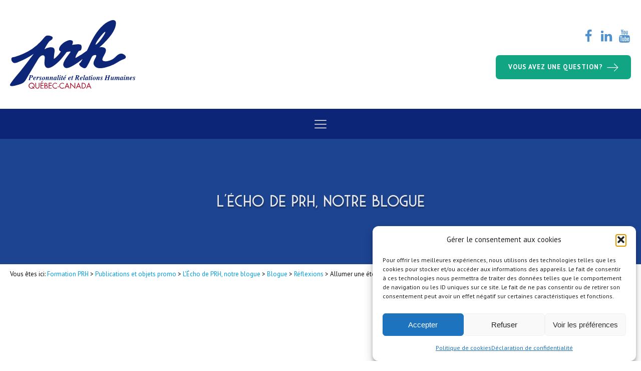

--- FILE ---
content_type: text/html; charset=UTF-8
request_url: https://formationprh.ca/allumer-une-etoile-de-noel/
body_size: 31350
content:
<!DOCTYPE html>
<html lang="fr-FR" >
<head>
<meta charset="UTF-8">
<meta name="viewport" content="width=device-width, initial-scale=1.0">
<!-- WP_HEAD() START -->
<link rel="preload" as="style" href="https://fonts.googleapis.com/css?family=PT+Sans:700,regular,italic,|saveur-regular:300,700,regular,|tomatoes:100,200,300,400,500,600,700,800,900|shelby:100,200,300,400,500,600,700,800,900" >
<link rel="stylesheet" href="https://fonts.googleapis.com/css?family=PT+Sans:700,regular,italic,|saveur-regular:300,700,regular,|tomatoes:100,200,300,400,500,600,700,800,900|shelby:100,200,300,400,500,600,700,800,900">
<meta name='robots' content='index, follow, max-image-preview:large, max-snippet:-1, max-video-preview:-1' />

	<!-- This site is optimized with the Yoast SEO plugin v26.8 - https://yoast.com/product/yoast-seo-wordpress/ -->
	<title>Allumer une étoile de Noël - Formation PRH</title>
	<link rel="canonical" href="https://formationprh.ca/allumer-une-etoile-de-noel/" />
	<meta property="og:locale" content="fr_FR" />
	<meta property="og:type" content="article" />
	<meta property="og:title" content="Allumer une étoile de Noël - Formation PRH" />
	<meta property="og:description" content="J’aimerais écrire une douce histoire de Noël pour égayer votre cœur, avec des anecdotes festives plus belles les unes que les autres. Mais je suis habitée d’une tout autre histoire de Noël, c’est-à-dire celle où tous ne célèbrent pas la période des fêtes dans l’harmonie, l’abondance, la joie d’être en famille et le plaisir. Loin [&hellip;]" />
	<meta property="og:url" content="https://formationprh.ca/allumer-une-etoile-de-noel/" />
	<meta property="og:site_name" content="Formation PRH" />
	<meta property="article:publisher" content="https://www.facebook.com/Formation-PRH-2444146159208071" />
	<meta property="article:published_time" content="2019-12-24T14:00:21+00:00" />
	<meta property="article:modified_time" content="2021-12-16T20:26:01+00:00" />
	<meta name="twitter:card" content="summary_large_image" />
	<meta name="twitter:label1" content="Écrit par" />
	<meta name="twitter:data1" content="" />
	<meta name="twitter:label2" content="Durée de lecture estimée" />
	<meta name="twitter:data2" content="3 minutes" />
	<script type="application/ld+json" class="yoast-schema-graph">{"@context":"https://schema.org","@graph":[{"@type":"Article","@id":"https://formationprh.ca/allumer-une-etoile-de-noel/#article","isPartOf":{"@id":"https://formationprh.ca/allumer-une-etoile-de-noel/"},"author":{"name":"","@id":""},"headline":"Allumer une étoile de Noël","datePublished":"2019-12-24T14:00:21+00:00","dateModified":"2021-12-16T20:26:01+00:00","mainEntityOfPage":{"@id":"https://formationprh.ca/allumer-une-etoile-de-noel/"},"wordCount":569,"commentCount":4,"publisher":{"@id":"https://formationprh.ca/#organization"},"keywords":["solidarité","Noël","solitude","célébration","épreuve","étoile","réflexion","temps des fêtes"],"articleSection":["Réflexions"],"inLanguage":"fr-FR","potentialAction":[{"@type":"CommentAction","name":"Comment","target":["https://formationprh.ca/allumer-une-etoile-de-noel/#respond"]}]},{"@type":"WebPage","@id":"https://formationprh.ca/allumer-une-etoile-de-noel/","url":"https://formationprh.ca/allumer-une-etoile-de-noel/","name":"Allumer une étoile de Noël - Formation PRH","isPartOf":{"@id":"https://formationprh.ca/#website"},"datePublished":"2019-12-24T14:00:21+00:00","dateModified":"2021-12-16T20:26:01+00:00","breadcrumb":{"@id":"https://formationprh.ca/allumer-une-etoile-de-noel/#breadcrumb"},"inLanguage":"fr-FR","potentialAction":[{"@type":"ReadAction","target":["https://formationprh.ca/allumer-une-etoile-de-noel/"]}]},{"@type":"BreadcrumbList","@id":"https://formationprh.ca/allumer-une-etoile-de-noel/#breadcrumb","itemListElement":[{"@type":"ListItem","position":1,"name":"Accueil","item":"https://formationprh.ca/"},{"@type":"ListItem","position":2,"name":"L'Écho de PRH, notre blogue","item":"https://formationprh.ca/publications/lecho-de-prh-notre-blogue/"},{"@type":"ListItem","position":3,"name":"Allumer une étoile de Noël"}]},{"@type":"WebSite","@id":"https://formationprh.ca/#website","url":"https://formationprh.ca/","name":"Formation PRH","description":"Personnalité et Relations Humaine","publisher":{"@id":"https://formationprh.ca/#organization"},"potentialAction":[{"@type":"SearchAction","target":{"@type":"EntryPoint","urlTemplate":"https://formationprh.ca/?s={search_term_string}"},"query-input":{"@type":"PropertyValueSpecification","valueRequired":true,"valueName":"search_term_string"}}],"inLanguage":"fr-FR"},{"@type":"Organization","@id":"https://formationprh.ca/#organization","name":"Formation PRH","url":"https://formationprh.ca/","logo":{"@type":"ImageObject","inLanguage":"fr-FR","@id":"https://formationprh.ca/#/schema/logo/image/","url":"https://formationprh.ca/wp-content/uploads/2021/09/prh-logo.png","contentUrl":"https://formationprh.ca/wp-content/uploads/2021/09/prh-logo.png","width":228,"height":125,"caption":"Formation PRH"},"image":{"@id":"https://formationprh.ca/#/schema/logo/image/"},"sameAs":["https://www.facebook.com/Formation-PRH-2444146159208071","https://www.linkedin.com/company/formation-prh-inc/about/","https://www.youtube.com/channel/UCY0px5akMe8dp2yVncSwb9A"]},{"@type":"Person","@id":"","url":"https://formationprh.ca/author/"}]}</script>
	<!-- / Yoast SEO plugin. -->


<link rel="alternate" type="application/rss+xml" title="Formation PRH &raquo; Allumer une étoile de Noël Flux des commentaires" href="https://formationprh.ca/allumer-une-etoile-de-noel/feed/" />
<link rel="alternate" title="oEmbed (JSON)" type="application/json+oembed" href="https://formationprh.ca/wp-json/oembed/1.0/embed?url=https%3A%2F%2Fformationprh.ca%2Fallumer-une-etoile-de-noel%2F" />
<link rel="alternate" title="oEmbed (XML)" type="text/xml+oembed" href="https://formationprh.ca/wp-json/oembed/1.0/embed?url=https%3A%2F%2Fformationprh.ca%2Fallumer-une-etoile-de-noel%2F&#038;format=xml" />
<style id='wp-img-auto-sizes-contain-inline-css' type='text/css'>
img:is([sizes=auto i],[sizes^="auto," i]){contain-intrinsic-size:3000px 1500px}
/*# sourceURL=wp-img-auto-sizes-contain-inline-css */
</style>
<style id='wp-block-library-inline-css' type='text/css'>
:root{--wp-block-synced-color:#7a00df;--wp-block-synced-color--rgb:122,0,223;--wp-bound-block-color:var(--wp-block-synced-color);--wp-editor-canvas-background:#ddd;--wp-admin-theme-color:#007cba;--wp-admin-theme-color--rgb:0,124,186;--wp-admin-theme-color-darker-10:#006ba1;--wp-admin-theme-color-darker-10--rgb:0,107,160.5;--wp-admin-theme-color-darker-20:#005a87;--wp-admin-theme-color-darker-20--rgb:0,90,135;--wp-admin-border-width-focus:2px}@media (min-resolution:192dpi){:root{--wp-admin-border-width-focus:1.5px}}.wp-element-button{cursor:pointer}:root .has-very-light-gray-background-color{background-color:#eee}:root .has-very-dark-gray-background-color{background-color:#313131}:root .has-very-light-gray-color{color:#eee}:root .has-very-dark-gray-color{color:#313131}:root .has-vivid-green-cyan-to-vivid-cyan-blue-gradient-background{background:linear-gradient(135deg,#00d084,#0693e3)}:root .has-purple-crush-gradient-background{background:linear-gradient(135deg,#34e2e4,#4721fb 50%,#ab1dfe)}:root .has-hazy-dawn-gradient-background{background:linear-gradient(135deg,#faaca8,#dad0ec)}:root .has-subdued-olive-gradient-background{background:linear-gradient(135deg,#fafae1,#67a671)}:root .has-atomic-cream-gradient-background{background:linear-gradient(135deg,#fdd79a,#004a59)}:root .has-nightshade-gradient-background{background:linear-gradient(135deg,#330968,#31cdcf)}:root .has-midnight-gradient-background{background:linear-gradient(135deg,#020381,#2874fc)}:root{--wp--preset--font-size--normal:16px;--wp--preset--font-size--huge:42px}.has-regular-font-size{font-size:1em}.has-larger-font-size{font-size:2.625em}.has-normal-font-size{font-size:var(--wp--preset--font-size--normal)}.has-huge-font-size{font-size:var(--wp--preset--font-size--huge)}.has-text-align-center{text-align:center}.has-text-align-left{text-align:left}.has-text-align-right{text-align:right}.has-fit-text{white-space:nowrap!important}#end-resizable-editor-section{display:none}.aligncenter{clear:both}.items-justified-left{justify-content:flex-start}.items-justified-center{justify-content:center}.items-justified-right{justify-content:flex-end}.items-justified-space-between{justify-content:space-between}.screen-reader-text{border:0;clip-path:inset(50%);height:1px;margin:-1px;overflow:hidden;padding:0;position:absolute;width:1px;word-wrap:normal!important}.screen-reader-text:focus{background-color:#ddd;clip-path:none;color:#444;display:block;font-size:1em;height:auto;left:5px;line-height:normal;padding:15px 23px 14px;text-decoration:none;top:5px;width:auto;z-index:100000}html :where(.has-border-color){border-style:solid}html :where([style*=border-top-color]){border-top-style:solid}html :where([style*=border-right-color]){border-right-style:solid}html :where([style*=border-bottom-color]){border-bottom-style:solid}html :where([style*=border-left-color]){border-left-style:solid}html :where([style*=border-width]){border-style:solid}html :where([style*=border-top-width]){border-top-style:solid}html :where([style*=border-right-width]){border-right-style:solid}html :where([style*=border-bottom-width]){border-bottom-style:solid}html :where([style*=border-left-width]){border-left-style:solid}html :where(img[class*=wp-image-]){height:auto;max-width:100%}:where(figure){margin:0 0 1em}html :where(.is-position-sticky){--wp-admin--admin-bar--position-offset:var(--wp-admin--admin-bar--height,0px)}@media screen and (max-width:600px){html :where(.is-position-sticky){--wp-admin--admin-bar--position-offset:0px}}

/*# sourceURL=wp-block-library-inline-css */
</style><style id='global-styles-inline-css' type='text/css'>
:root{--wp--preset--aspect-ratio--square: 1;--wp--preset--aspect-ratio--4-3: 4/3;--wp--preset--aspect-ratio--3-4: 3/4;--wp--preset--aspect-ratio--3-2: 3/2;--wp--preset--aspect-ratio--2-3: 2/3;--wp--preset--aspect-ratio--16-9: 16/9;--wp--preset--aspect-ratio--9-16: 9/16;--wp--preset--color--black: #000000;--wp--preset--color--cyan-bluish-gray: #abb8c3;--wp--preset--color--white: #ffffff;--wp--preset--color--pale-pink: #f78da7;--wp--preset--color--vivid-red: #cf2e2e;--wp--preset--color--luminous-vivid-orange: #ff6900;--wp--preset--color--luminous-vivid-amber: #fcb900;--wp--preset--color--light-green-cyan: #7bdcb5;--wp--preset--color--vivid-green-cyan: #00d084;--wp--preset--color--pale-cyan-blue: #8ed1fc;--wp--preset--color--vivid-cyan-blue: #0693e3;--wp--preset--color--vivid-purple: #9b51e0;--wp--preset--gradient--vivid-cyan-blue-to-vivid-purple: linear-gradient(135deg,rgb(6,147,227) 0%,rgb(155,81,224) 100%);--wp--preset--gradient--light-green-cyan-to-vivid-green-cyan: linear-gradient(135deg,rgb(122,220,180) 0%,rgb(0,208,130) 100%);--wp--preset--gradient--luminous-vivid-amber-to-luminous-vivid-orange: linear-gradient(135deg,rgb(252,185,0) 0%,rgb(255,105,0) 100%);--wp--preset--gradient--luminous-vivid-orange-to-vivid-red: linear-gradient(135deg,rgb(255,105,0) 0%,rgb(207,46,46) 100%);--wp--preset--gradient--very-light-gray-to-cyan-bluish-gray: linear-gradient(135deg,rgb(238,238,238) 0%,rgb(169,184,195) 100%);--wp--preset--gradient--cool-to-warm-spectrum: linear-gradient(135deg,rgb(74,234,220) 0%,rgb(151,120,209) 20%,rgb(207,42,186) 40%,rgb(238,44,130) 60%,rgb(251,105,98) 80%,rgb(254,248,76) 100%);--wp--preset--gradient--blush-light-purple: linear-gradient(135deg,rgb(255,206,236) 0%,rgb(152,150,240) 100%);--wp--preset--gradient--blush-bordeaux: linear-gradient(135deg,rgb(254,205,165) 0%,rgb(254,45,45) 50%,rgb(107,0,62) 100%);--wp--preset--gradient--luminous-dusk: linear-gradient(135deg,rgb(255,203,112) 0%,rgb(199,81,192) 50%,rgb(65,88,208) 100%);--wp--preset--gradient--pale-ocean: linear-gradient(135deg,rgb(255,245,203) 0%,rgb(182,227,212) 50%,rgb(51,167,181) 100%);--wp--preset--gradient--electric-grass: linear-gradient(135deg,rgb(202,248,128) 0%,rgb(113,206,126) 100%);--wp--preset--gradient--midnight: linear-gradient(135deg,rgb(2,3,129) 0%,rgb(40,116,252) 100%);--wp--preset--font-size--small: 13px;--wp--preset--font-size--medium: 20px;--wp--preset--font-size--large: 36px;--wp--preset--font-size--x-large: 42px;--wp--preset--spacing--20: 0.44rem;--wp--preset--spacing--30: 0.67rem;--wp--preset--spacing--40: 1rem;--wp--preset--spacing--50: 1.5rem;--wp--preset--spacing--60: 2.25rem;--wp--preset--spacing--70: 3.38rem;--wp--preset--spacing--80: 5.06rem;--wp--preset--shadow--natural: 6px 6px 9px rgba(0, 0, 0, 0.2);--wp--preset--shadow--deep: 12px 12px 50px rgba(0, 0, 0, 0.4);--wp--preset--shadow--sharp: 6px 6px 0px rgba(0, 0, 0, 0.2);--wp--preset--shadow--outlined: 6px 6px 0px -3px rgb(255, 255, 255), 6px 6px rgb(0, 0, 0);--wp--preset--shadow--crisp: 6px 6px 0px rgb(0, 0, 0);}:where(.is-layout-flex){gap: 0.5em;}:where(.is-layout-grid){gap: 0.5em;}body .is-layout-flex{display: flex;}.is-layout-flex{flex-wrap: wrap;align-items: center;}.is-layout-flex > :is(*, div){margin: 0;}body .is-layout-grid{display: grid;}.is-layout-grid > :is(*, div){margin: 0;}:where(.wp-block-columns.is-layout-flex){gap: 2em;}:where(.wp-block-columns.is-layout-grid){gap: 2em;}:where(.wp-block-post-template.is-layout-flex){gap: 1.25em;}:where(.wp-block-post-template.is-layout-grid){gap: 1.25em;}.has-black-color{color: var(--wp--preset--color--black) !important;}.has-cyan-bluish-gray-color{color: var(--wp--preset--color--cyan-bluish-gray) !important;}.has-white-color{color: var(--wp--preset--color--white) !important;}.has-pale-pink-color{color: var(--wp--preset--color--pale-pink) !important;}.has-vivid-red-color{color: var(--wp--preset--color--vivid-red) !important;}.has-luminous-vivid-orange-color{color: var(--wp--preset--color--luminous-vivid-orange) !important;}.has-luminous-vivid-amber-color{color: var(--wp--preset--color--luminous-vivid-amber) !important;}.has-light-green-cyan-color{color: var(--wp--preset--color--light-green-cyan) !important;}.has-vivid-green-cyan-color{color: var(--wp--preset--color--vivid-green-cyan) !important;}.has-pale-cyan-blue-color{color: var(--wp--preset--color--pale-cyan-blue) !important;}.has-vivid-cyan-blue-color{color: var(--wp--preset--color--vivid-cyan-blue) !important;}.has-vivid-purple-color{color: var(--wp--preset--color--vivid-purple) !important;}.has-black-background-color{background-color: var(--wp--preset--color--black) !important;}.has-cyan-bluish-gray-background-color{background-color: var(--wp--preset--color--cyan-bluish-gray) !important;}.has-white-background-color{background-color: var(--wp--preset--color--white) !important;}.has-pale-pink-background-color{background-color: var(--wp--preset--color--pale-pink) !important;}.has-vivid-red-background-color{background-color: var(--wp--preset--color--vivid-red) !important;}.has-luminous-vivid-orange-background-color{background-color: var(--wp--preset--color--luminous-vivid-orange) !important;}.has-luminous-vivid-amber-background-color{background-color: var(--wp--preset--color--luminous-vivid-amber) !important;}.has-light-green-cyan-background-color{background-color: var(--wp--preset--color--light-green-cyan) !important;}.has-vivid-green-cyan-background-color{background-color: var(--wp--preset--color--vivid-green-cyan) !important;}.has-pale-cyan-blue-background-color{background-color: var(--wp--preset--color--pale-cyan-blue) !important;}.has-vivid-cyan-blue-background-color{background-color: var(--wp--preset--color--vivid-cyan-blue) !important;}.has-vivid-purple-background-color{background-color: var(--wp--preset--color--vivid-purple) !important;}.has-black-border-color{border-color: var(--wp--preset--color--black) !important;}.has-cyan-bluish-gray-border-color{border-color: var(--wp--preset--color--cyan-bluish-gray) !important;}.has-white-border-color{border-color: var(--wp--preset--color--white) !important;}.has-pale-pink-border-color{border-color: var(--wp--preset--color--pale-pink) !important;}.has-vivid-red-border-color{border-color: var(--wp--preset--color--vivid-red) !important;}.has-luminous-vivid-orange-border-color{border-color: var(--wp--preset--color--luminous-vivid-orange) !important;}.has-luminous-vivid-amber-border-color{border-color: var(--wp--preset--color--luminous-vivid-amber) !important;}.has-light-green-cyan-border-color{border-color: var(--wp--preset--color--light-green-cyan) !important;}.has-vivid-green-cyan-border-color{border-color: var(--wp--preset--color--vivid-green-cyan) !important;}.has-pale-cyan-blue-border-color{border-color: var(--wp--preset--color--pale-cyan-blue) !important;}.has-vivid-cyan-blue-border-color{border-color: var(--wp--preset--color--vivid-cyan-blue) !important;}.has-vivid-purple-border-color{border-color: var(--wp--preset--color--vivid-purple) !important;}.has-vivid-cyan-blue-to-vivid-purple-gradient-background{background: var(--wp--preset--gradient--vivid-cyan-blue-to-vivid-purple) !important;}.has-light-green-cyan-to-vivid-green-cyan-gradient-background{background: var(--wp--preset--gradient--light-green-cyan-to-vivid-green-cyan) !important;}.has-luminous-vivid-amber-to-luminous-vivid-orange-gradient-background{background: var(--wp--preset--gradient--luminous-vivid-amber-to-luminous-vivid-orange) !important;}.has-luminous-vivid-orange-to-vivid-red-gradient-background{background: var(--wp--preset--gradient--luminous-vivid-orange-to-vivid-red) !important;}.has-very-light-gray-to-cyan-bluish-gray-gradient-background{background: var(--wp--preset--gradient--very-light-gray-to-cyan-bluish-gray) !important;}.has-cool-to-warm-spectrum-gradient-background{background: var(--wp--preset--gradient--cool-to-warm-spectrum) !important;}.has-blush-light-purple-gradient-background{background: var(--wp--preset--gradient--blush-light-purple) !important;}.has-blush-bordeaux-gradient-background{background: var(--wp--preset--gradient--blush-bordeaux) !important;}.has-luminous-dusk-gradient-background{background: var(--wp--preset--gradient--luminous-dusk) !important;}.has-pale-ocean-gradient-background{background: var(--wp--preset--gradient--pale-ocean) !important;}.has-electric-grass-gradient-background{background: var(--wp--preset--gradient--electric-grass) !important;}.has-midnight-gradient-background{background: var(--wp--preset--gradient--midnight) !important;}.has-small-font-size{font-size: var(--wp--preset--font-size--small) !important;}.has-medium-font-size{font-size: var(--wp--preset--font-size--medium) !important;}.has-large-font-size{font-size: var(--wp--preset--font-size--large) !important;}.has-x-large-font-size{font-size: var(--wp--preset--font-size--x-large) !important;}
/*# sourceURL=global-styles-inline-css */
</style>

<style id='classic-theme-styles-inline-css' type='text/css'>
/*! This file is auto-generated */
.wp-block-button__link{color:#fff;background-color:#32373c;border-radius:9999px;box-shadow:none;text-decoration:none;padding:calc(.667em + 2px) calc(1.333em + 2px);font-size:1.125em}.wp-block-file__button{background:#32373c;color:#fff;text-decoration:none}
/*# sourceURL=/wp-includes/css/classic-themes.min.css */
</style>
<link rel='stylesheet' id='oxygen-aos-css' href='https://formationprh.ca/wp-content/plugins/oxygen/component-framework/vendor/aos/aos.css?ver=e251ffba2faf4929acbbc938b7b3caeb' type='text/css' media='all' />
<link rel='stylesheet' id='oxygen-css' href='https://formationprh.ca/wp-content/plugins/oxygen/component-framework/oxygen.css?ver=4.9.1' type='text/css' media='all' />
<link rel='stylesheet' id='core-sss-css' href='https://formationprh.ca/wp-content/plugins/oxy-ninja/public/css/core-sss.min.css?ver=3.5.3' type='text/css' media='all' />
<link rel='stylesheet' id='uaf_client_css-css' href='https://formationprh.ca/wp-content/uploads/useanyfont/uaf.css?ver=1764316452' type='text/css' media='all' />
<style id='wpgb-head-inline-css' type='text/css'>
.wp-grid-builder:not(.wpgb-template),.wpgb-facet{opacity:0.01}.wpgb-facet fieldset{margin:0;padding:0;border:none;outline:none;box-shadow:none}.wpgb-facet fieldset:last-child{margin-bottom:40px;}.wpgb-facet fieldset legend.wpgb-sr-only{height:1px;width:1px}
/*# sourceURL=wpgb-head-inline-css */
</style>
<link rel='stylesheet' id='cmplz-general-css' href='https://formationprh.ca/wp-content/plugins/complianz-gdpr/assets/css/cookieblocker.min.css?ver=1765928610' type='text/css' media='all' />
<link rel='stylesheet' id='splide-css' href='https://formationprh.ca/wp-content/plugins/oxy-ninja/public/css/splide.min.css?ver=4.0.14' type='text/css' media='all' />
<script type="text/javascript" src="https://formationprh.ca/wp-content/plugins/oxygen/component-framework/vendor/aos/aos.js?ver=1" id="oxygen-aos-js"></script>
<script type="text/javascript" src="https://formationprh.ca/wp-includes/js/jquery/jquery.min.js?ver=3.7.1" id="jquery-core-js"></script>
<script type="text/javascript" src="https://formationprh.ca/wp-content/plugins/oxy-ninja/public/js/splide/splide.min.js?ver=4.0.14" id="splide-js"></script>
<script type="text/javascript" src="https://formationprh.ca/wp-content/plugins/oxy-ninja/public/js/splide/splide-extension-auto-scroll.min.js?ver=0.5.2" id="splide-autoscroll-js"></script>
<link rel="https://api.w.org/" href="https://formationprh.ca/wp-json/" /><link rel="alternate" title="JSON" type="application/json" href="https://formationprh.ca/wp-json/wp/v2/posts/3078" /><noscript><style>.wp-grid-builder .wpgb-card.wpgb-card-hidden .wpgb-card-wrapper{opacity:1!important;visibility:visible!important;transform:none!important}.wpgb-facet {opacity:1!important;pointer-events:auto!important}.wpgb-facet *:not(.wpgb-pagination-facet){display:none}</style></noscript>			<style>.cmplz-hidden {
					display: none !important;
				}</style><!-- Analytics by WP Statistics - https://wp-statistics.com -->
<style>.oxygen-oxy-ou_countdown-oucd_timezone .select2-container--default .select2-selection--single .select2-selection__rendered{color: #fff!important;}</style>
<!-- Google tag (gtag.js) -->
<script type="text/plain" data-service="google-analytics" data-category="statistics" async data-cmplz-src="https://www.googletagmanager.com/gtag/js?id=G-FWRK45J03E"></script>
<script>
  window.dataLayer = window.dataLayer || [];
  function gtag(){dataLayer.push(arguments);}
  gtag('js', new Date());

  gtag('config', 'G-FWRK45J03E');
</script>
<link rel="icon" href="https://formationprh.ca/wp-content/uploads/2021/09/cropped-favicone-32x32.png" sizes="32x32" />
<link rel="icon" href="https://formationprh.ca/wp-content/uploads/2021/09/cropped-favicone-192x192.png" sizes="192x192" />
<link rel="apple-touch-icon" href="https://formationprh.ca/wp-content/uploads/2021/09/cropped-favicone-180x180.png" />
<meta name="msapplication-TileImage" content="https://formationprh.ca/wp-content/uploads/2021/09/cropped-favicone-270x270.png" />
		<style type="text/css" id="wp-custom-css">
			/*Formulaire Mailchimp*/
.mailchip-form_input{
	background:white;
	border:none;
	padding: 15px !important;
    background: #fff;
    border-radius: 8px;
    margin: 0 auto;
}
.mailchip-form_button{
	background: #0c2576 !important;
    color: white !important;
    border: 0px solid #d69b2d !important;
    text-transform: uppercase;
    font-family: "Open Sans", Helvetica, Arial, Lucida, sans-serif;
    font-size: 16px;
    font-weight: 700;
    letter-spacing: .5px;   
    margin-top: 10px !important;
    transition: 0.3s ease-in-out !important;
		padding: 15px !important;
	border-radius: 8px;
}
.mailchip-form_button:hover{
	    transform: translateY(-5px);
	    box-shadow: 0px 7px 25px -10px rgba(0, 0, 0, 0.5);
}

/**/
.oxy-repeater-pages-wrap .oxy-repeater-pages{
	display:none;
}
.comment-form-cookies-consent, .comment-form-notify-me{
	display:flex !important;
}
.oxy-comment-form input{
	  width: inherit !important;
}
#author, #email, #url{
	  width: 100% !important;
}
.comment-form-notify-me label{
	font-size: 0px !important;
}
.comment-form-notify-me label:after{
	content:"Prévenez-moi par e-mail lorsque le commentaire est approuvé.";
	font-size: 16px;
	margin-left:5px;
}
#wp-comment-cookies-consent, .comment-form-notify-me{
  border-color: #e0e0e0;
  border-radius: 8px;
  width: inherit !important;
}
.breadcrumbs br{
	display:none !important;
}
	#menu-formations, #menu-formations li,#widget-371-20 li,#widget-371-20, .widget_nav_menu, #menu-menu-footer li, #menu-menu-footer,#menu-publications li, #menu-publications {

	margin-left:0 !important;
	padding-left:0 !important;
	
}
.address_state option{
	color:white !important;
}
/*
h2.ct-headline br, h1.ct-headline br,h3.ct-headline br,h4.ct-headline br{
	display:none !important;
}*/
#fancy_icon-2146-506:hover {
    background-color: #0c2576 !important;
    border: 1px solid #0c2576 !important;
    padding: 5px;
    color: #f9f9f9;
			cursor:pointer !important;
}
#div_block-1649-489{
	width:100%;
}
#code_block-2661-483,.tax-categorie_d_evenement #headline-897-442, .category #headline-14-22, #code_block-190-22{
	display:none;
}
.tax-categorie_d_evenement #code_block-2661-483, .category #code_block-190-22{
	display:flex;
}
/*Permaliens*/
a #headline-15-442:hover{
	color:#009fe3 !important;
}
#field_18_47{
	display:none !important;
}
.ginput_price{
	display:none;
}
/*Fond bleu*/
#section-870-442, #section-2-39, #section-146-64{
	background:#e3f0fd !important;
}
.wpgb-button{
    font-size: 100%;
    line-height: 1.15;
    margin: 0;
    padding: 10px;
    background: transparent;
    border: 2px solid #9fbedb !important;
    border-radius: 4px;
    width: 100%;
}
.wpgb-button:hover, [aria-pressed="true"]{
	border: 2px solid transparent !important;
}
#link-1446-12:hover #fancy_icon-1447-12, #link-2068-12:hover #fancy_icon-2069-12{
	background-color: #0c2576;
border: 0px solid #0c2576;
    border-top-style: solid;
    border-right-style: solid;
    border-bottom-style: solid;
    border-left-style: solid;
padding: 5px;
color: #ffffff;

}



#_comments-162-23 {
    padding-top: 20px;
    margin-top: 40px;
    border-top-color: #ddd;
    border-top-width: 2px;
    border-top-style: dotted;
}

.gsection_title{
	margin-top:30px !important;
}
.gform_wrapper.gravity-theme .gfield_radio input{
    max-width: 20px !important;
}
.wpgb-select-placeholder .wpgb-select-values>div.wpgb-select-value button {
    display: -ms-flexbox;
    display: flex;
    -ms-flex-align: center;
    align-items: center;
    padding: 4px;
    border-radius: 2px;
    color: #24292e;
    transition: background 150ms ease;
    width: auto !important;
}
.wpgb-select-placeholder .wpgb-select-values>div.wpgb-select-value button {
    display: -ms-flexbox;
    display: flex;
    -ms-flex-align: center;
    align-items: center;
    padding: 4px;
    border-radius: 2px;
    color: #24292e;
    transition: background 150ms ease;
    width: auto;
}

.widget_nav_menu .current_page_item a{
	color:#0c2576 !important;
}
#span-2562-12 a, #span-2383-483 a{
	pointer-events:none !important;
	color:black !important;
}
.splide__track {
    position: relative;
    z-index: 0;
    overflow: hidden;
    padding-bottom: 10px !important;
    padding-top: 10px !important;
}
.oxy-comment-form #submit {
    padding: 1em 2em;
    background-color: #000;
    color: #fff;
    cursor: pointer;
    margin-top: 0.5em;
    border: none;
    font-weight: 700;
	text-transform:uppercase;
	letter-spacing:1;
	border-radius:8px;
	transition: .5s ease-in-out;
}
.gform_button {
	width:inherit;
}
button, input, optgroup, select, textarea {
    font-size: 100%;
    line-height: 1.15;
    margin: 0;
    padding: 10px;
    background: transparent;
    border: 2px solid #ccc;
    border-radius: 4px;
	width:100%;
}
.oxy-comment-form #submit:hover {
	background:#0c2576 !important;
}
#div_block-1642-12 a{
	pointer-events:none !important;
	color:black !important;
}
.aside-widget .oxy-repeater-pages-wrap{
	display:none;
}
.splide__track {
    position: relative;
    z-index: 0;
    overflow: hidden;
    padding-bottom: 5px;
    padding-top: 5px;
}
#div_block-1234-444 {
    width: auto !important;
    text-align: left;
    align-items: flex-start;
    url-encoded: true;
}
.oxy-adjacent-posts {
    display: grid;
    width: 100%;
    flex-direction: row;
    justify-content: space-between;
    grid-template-columns: 1fr 1fr !important;
}
.adj-post {
    color: inherit;
    width: 100% !important;
    display: flex;
    align-items: stretch;
}
#text_block-1781-483 a{
	pointer-events:none !important;
	color:black;
}
.gravity-form .gform_wrapper .gfield select{
    padding-top: 15px;
    padding-bottom: 15px;
    padding-left: 15px;
    padding-right: 15px;
    background-color: #eaf2f9 !important;
    border-top-style: none;
    border-right-style: none;
    border-bottom-style: none;
    border-left-style: none;
    radius_border-radius: 8px;
    border-radius: 8px;
}
#text_block-1065-444 span p{
    display: block;
    margin-block-start: 0em !important;
    margin-block-end: 0em !important;
}
#_dynamic_list-2-442 .ct-image:hover{
	transform:scale(1.1) !important;
}
a:hover{
	color:#0c2576;
}
#_dynamic_list-2-442 .ct-image{
	transition:.3s ease-in-out !important;
}
.c-icone:hover{
	color:#0c2576 !important;
}
.stroke{
display:block;
width:100%;
	height:1px;
	background:#ddd;
	margin-top: 10px;
	margin-bottom:10px;
}
.oxy-dynamic-list button{
	margin-top:20px;
	transition:.3s;
}
/*Slider button*/
#div_block-16-12{
	display:flex !important;
}
/*menu footer*/
.widget_nav_menu .menu{
	display: block;
list-style-type: none;
margin-block-start: 0em;
margin-block-end: 0em;
	padding-inline-start: 0px;
}
.menu-menu-footer-container a{
	display:block;
	color:white !important;
	margin-bottom:10px !important;
}
.menu-menu-footer-container a:hover{
	opacity:.7;
}
/*Widget
.aside-widget .widget{
		margin-bottom:30px;
	padding-bottom:30px;
	border-bottom:1px solid #ddd !important;
}
/*.aside-widget .widget:last-child{
	margin-bottom:0px !important;
	padding-bottom:0px !important;
	border-bottom:0px solid #ddd !important;
}*/
.widget h2{
	font-size:22px;
}
.widget{
	list-style-type: none;
	margin-block-start: 0em;
margin-block-end: 0em;
	padding-inline-start: 0px;
}
#recent-posts-widget-with-thumbnails-3{
	margin-top:5px;
}
.widget_nav_menu{
	width:100%;
}
.widgettitle{
	padding-bottom:10px;
	margin-bottom:10px;
	border-bottom:1px solid #ddd;
}
li a .wp-post-image{
	display:bock;
	border:1px solid #ddd!important;
}
/*.aside-widget .widget_nav_menu {
	 background: #e5e5e5 !important;
	padding:20px !important;
	border-radius:8px;
	width:100%;
}
.aside-widget .widget_nav_menu li:last-child{
	margin-bottom:20px !important;
}
.aside-widget .widget_nav_menu .widgettitle{
	margin-bottom:8px;
}
.aside-widget .widget_nav_menu a{
	line-height:1.8;
}
.aside-widget .widget_nav_menu a:hover{
	color:black;
	text-decoration:underline;
}
/**/
#text_block-366-20{
	text-align:center !important;
}
@media screen and (max-width: 1300px) {
	iframe{
		max-width:100%;
	}
	#section-32-22,#section-1563-506{
					padding:5px 0px !important;
	}
	#div_block-1073-444,#div_block-999-444, #div_block-1090-444{
		margin-top:0px !important
	}

	#section-870-442,#div_block-6-39, #section-146-64{
			padding-top:50px !important;
	}
/*	#-adjacent-posts-223-458 {
  height: 100%;
  position: relative;
  margin-top:80px!important;
  padding-top: 10px;
  border-top: 2px dotted #ddd;
}*/
.ct-section{
	padding:30px 0px !important;
	}	
#section-14-23,#section-4-39,#section-42-22{
		padding:60px 0px !important
	}	
		#section-24-20, #section-59-20, #section-901-442, #section-8-23, footer .ct-section,#div_block-6-26,#section-2-26,#section-4-20, #section-1169-444{
		padding:0px 0px !important
	}
	#menu-formations, #menu-formations li,#widget-371-20 li,#widget-371-20, .widget_nav_menu, #menu-menu-footer li, #menu-menu-footer, #menu-a-propos{
	margin-left:0 !important;
	padding-left:0 !important;
	
}
	.hero h1, .hero h2{
		font-size:32px !important;
	}
}		</style>
		<link rel='stylesheet' id='oxygen-cache-20-css' href='//formationprh.ca/wp-content/uploads/oxygen/css/20.css?cache=1762270129&#038;ver=6.9' type='text/css' media='all' />
<link rel='stylesheet' id='oxygen-cache-23-css' href='//formationprh.ca/wp-content/uploads/oxygen/css/23.css?cache=1762270127&#038;ver=6.9' type='text/css' media='all' />
<link rel='stylesheet' id='oxygen-universal-styles-css' href='//formationprh.ca/wp-content/uploads/oxygen/css/universal.css?cache=1766932354&#038;ver=6.9' type='text/css' media='all' />
<!-- END OF WP_HEAD() -->
</head>
<body data-rsssl=1 data-cmplz=1 class="wp-singular post-template-default single single-post postid-3078 single-format-standard wp-theme-oxygen-is-not-a-theme  oxy-overlay-header wp-embed-responsive oxygen-body" >




						<main id="div_block-1-20" class="ct-div-block" ><div id="div_block-2-20" class="ct-div-block c-full-width" ><header id="div_block-3-20" class="ct-div-block c-full-width" ><header id="_header-387-20" class="oxy-header-wrapper oxy-sticky-header oxy-overlay-header oxy-header" ><div id="_header_row-388-20" class="oxygen-show-in-sticky-only oxy-header-row" ><div class="oxy-header-container"><div id="_header_left-389-20" class="oxy-header-left" ></div><div id="_header_center-390-20" class="oxy-header-center" >
		<div id="-pro-menu-395-20" class="oxy-pro-menu " ><div class="oxy-pro-menu-mobile-open-icon " data-off-canvas-alignment=""><svg id="-pro-menu-395-20-open-icon"><use xlink:href="#Lineariconsicon-menu"></use></svg></div>

                
        <div class="oxy-pro-menu-container  oxy-pro-menu-dropdown-links-visible-on-mobile oxy-pro-menu-dropdown-links-toggle oxy-pro-menu-show-dropdown" data-aos-duration="400" 

             data-oxy-pro-menu-dropdown-animation="fade-up"
             data-oxy-pro-menu-dropdown-animation-duration="0.4"
             data-entire-parent-toggles-dropdown="true"

             
                          data-oxy-pro-menu-dropdown-animation-duration="0.4"
             
                          data-oxy-pro-menu-dropdown-links-on-mobile="toggle">
             
            <div class="menu-menu-principale-container"><ul id="menu-menu-principale" class="oxy-pro-menu-list"><li id="menu-item-77" class="menu-item menu-item-type-post_type menu-item-object-page menu-item-home menu-item-77"><a href="https://formationprh.ca/">Accueil</a></li>
<li id="menu-item-78" class="menu-item menu-item-type-post_type menu-item-object-page menu-item-has-children menu-item-78"><a href="https://formationprh.ca/formations/">Formations</a>
<ul class="sub-menu">
	<li id="menu-item-561" class="menu-item menu-item-type-post_type menu-item-object-page menu-item-561"><a href="https://formationprh.ca/formations/calendrier-des-formations/">Calendrier des formations</a></li>
	<li id="menu-item-4703" class="menu-item menu-item-type-post_type menu-item-object-page menu-item-has-children menu-item-4703"><a href="https://formationprh.ca/formations/developpement-personnel/">Développement personnel,<br>centres d'intérêt et programmes</a>
	<ul class="sub-menu">
		<li id="menu-item-5524" class="show-mobile menu-item menu-item-type-post_type menu-item-object-page menu-item-5524"><a href="https://formationprh.ca/formations/developpement-personnel/">Développement personnel,<br>centres d'intérêt et programmes</a></li>
		<li id="menu-item-4708" class="menu-item menu-item-type-post_type menu-item-object-page menu-item-4708"><a href="https://formationprh.ca/formations/developpement-personnel/programme-de-base-formation-personnelle-methodique-fpm/">Programme de base <br>Formation Personnelle Méthodique (FPM)</a></li>
		<li id="menu-item-4707" class="menu-item menu-item-type-post_type menu-item-object-page menu-item-4707"><a href="https://formationprh.ca/formations/developpement-personnel/programme-de-pointe-formation-personnelle-approfondie-fpa/">Programme de pointe <br> Formation Personnelle Approfondie (FPA)</a></li>
	</ul>
</li>
	<li id="menu-item-4704" class="menu-item menu-item-type-post_type menu-item-object-page menu-item-4704"><a href="https://formationprh.ca/formations/formation-a-la-relation-daide-fra/">Formation à la relation d’aide (FRA)</a></li>
	<li id="menu-item-4706" class="menu-item menu-item-type-post_type menu-item-object-page menu-item-4706"><a href="https://formationprh.ca/formations/accompagnement-individuel-en-relation-daide/">Accompagnement individuel <br>en relation d'aide</a></li>
	<li id="menu-item-4713" class="menu-item menu-item-type-post_type menu-item-object-page menu-item-4713"><a href="https://formationprh.ca/formations/formation-et-coaching-en-entreprise/">Formation et coaching en entreprise</a></li>
	<li id="menu-item-5012" class="menu-item menu-item-type-post_type menu-item-object-page menu-item-5012"><a href="https://formationprh.ca/formations/groupe-daccompagnement/">Groupes d'accompagnement</a></li>
	<li id="menu-item-552" class="menu-item menu-item-type-post_type menu-item-object-page menu-item-552"><a href="https://formationprh.ca/formations/">Liste des formations</a></li>
	<li id="menu-item-87" class="menu-item menu-item-type-post_type menu-item-object-page menu-item-87"><a href="https://formationprh.ca/formations/tarifs/">Tarifs</a></li>
</ul>
</li>
<li id="menu-item-5546" class="menu-item menu-item-type-custom menu-item-object-custom menu-item-has-children menu-item-5546"><a>Publications et objets promo</a>
<ul class="sub-menu">
	<li id="menu-item-563" class="menu-item menu-item-type-post_type menu-item-object-page menu-item-563"><a href="https://formationprh.ca/publications/livres/">Livres et objets promo</a></li>
	<li id="menu-item-5540" class="menu-item menu-item-type-post_type menu-item-object-page current_page_parent menu-item-5540"><a href="https://formationprh.ca/publications/lecho-de-prh-notre-blogue/">L'Écho de PRH, notre blogue</a></li>
	<li id="menu-item-5212" class="menu-item menu-item-type-custom menu-item-object-custom menu-item-5212"><a target="_blank" href="https://www.youtube.com/channel/UCY0px5akMe8dp2yVncSwb9A">Vidéos</a></li>
</ul>
</li>
<li id="menu-item-79" class="menu-item menu-item-type-post_type menu-item-object-page menu-item-has-children menu-item-79"><a href="https://formationprh.ca/a-propos-de-prh/nous-sommes-prh/">À propos</a>
<ul class="sub-menu">
	<li id="menu-item-88" class="menu-item menu-item-type-post_type menu-item-object-page menu-item-88"><a href="https://formationprh.ca/a-propos-de-prh/nous-sommes-prh/">Nous sommes PRH</a></li>
	<li id="menu-item-468" class="menu-item menu-item-type-post_type menu-item-object-page menu-item-468"><a href="https://formationprh.ca/a-propos-de-prh/mission-vision-valeurs/">Mission, vision, valeurs</a></li>
	<li id="menu-item-89" class="menu-item menu-item-type-post_type menu-item-object-page menu-item-89"><a href="https://formationprh.ca/a-propos-de-prh/historique-de-prh-au-quebec-et-au-nouveau-brunswick/">Historique de PRH au Québec et au Nouveau-Brunswick</a></li>
	<li id="menu-item-90" class="menu-item menu-item-type-post_type menu-item-object-page menu-item-90"><a href="https://formationprh.ca/a-propos-de-prh/fondateur/">Fondateur</a></li>
	<li id="menu-item-4709" class="menu-item menu-item-type-post_type menu-item-object-page menu-item-4709"><a href="https://formationprh.ca/a-propos-de-prh/nos-services/">Nos services</a></li>
</ul>
</li>
<li id="menu-item-4638" class="menu-item menu-item-type-post_type menu-item-object-page menu-item-has-children menu-item-4638"><a href="https://formationprh.ca/equipe/nos-formatrices/">Notre équipe</a>
<ul class="sub-menu">
	<li id="menu-item-92" class="menu-item menu-item-type-post_type menu-item-object-page menu-item-92"><a href="https://formationprh.ca/equipe/nos-formatrices/">Nos formatrices</a></li>
	<li id="menu-item-4639" class="menu-item menu-item-type-post_type menu-item-object-page menu-item-has-children menu-item-4639"><a href="https://formationprh.ca/equipe/nos-collaborateurs/">Nos collaborateurs</a>
	<ul class="sub-menu">
		<li id="menu-item-5252" class="show-mobile menu-item menu-item-type-post_type menu-item-object-page menu-item-5252"><a href="https://formationprh.ca/equipe/nos-collaborateurs/">Voir nos collaborateurs</a></li>
		<li id="menu-item-4983" class="menu-item menu-item-type-post_type menu-item-object-page menu-item-4983"><a href="https://formationprh.ca/equipe/nos-collaborateurs/devenir-collaborateur-prh/">Devenir collaborateur PRH</a></li>
	</ul>
</li>
</ul>
</li>
<li id="menu-item-573" class="menu-item menu-item-type-post_type menu-item-object-page menu-item-573"><a href="https://formationprh.ca/nous-joindre/">Nous joindre</a></li>
</ul></div>
            <div class="oxy-pro-menu-mobile-close-icon"><svg id="svg--pro-menu-395-20"><use xlink:href="#Lineariconsicon-cross"></use></svg></div>

        </div>

        </div>

		<script type="text/javascript">
			jQuery('#-pro-menu-395-20 .oxy-pro-menu-show-dropdown .menu-item-has-children > a', 'body').each(function(){
                jQuery(this).append('<div class="oxy-pro-menu-dropdown-icon-click-area"><svg class="oxy-pro-menu-dropdown-icon"><use xlink:href="#Lineariconsicon-chevron-right"></use></svg></div>');
            });
            jQuery('#-pro-menu-395-20 .oxy-pro-menu-show-dropdown .menu-item:not(.menu-item-has-children) > a', 'body').each(function(){
                jQuery(this).append('<div class="oxy-pro-menu-dropdown-icon-click-area"></div>');
            });			</script></div><div id="_header_right-391-20" class="oxy-header-right" ></div></div></div></header>
				<script type="text/javascript">
			jQuery(document).ready(function() {
				var selector = "#_header-387-20",
					scrollval = parseInt("200");
				if (!scrollval || scrollval < 1) {
											jQuery("body").css("margin-top", jQuery(selector).outerHeight());
						jQuery(selector).addClass("oxy-sticky-header-active");
									}
				else {
					var scrollTopOld = 0;
					jQuery(window).scroll(function() {
						if (!jQuery('body').hasClass('oxy-nav-menu-prevent-overflow')) {
							if (jQuery(this).scrollTop() > scrollval 
																) {
								if (
																		!jQuery(selector).hasClass("oxy-sticky-header-active")) {
									if (jQuery(selector).css('position')!='absolute') {
										jQuery("body").css("margin-top", jQuery(selector).outerHeight());
									}
									jQuery(selector)
										.addClass("oxy-sticky-header-active")
																	}
							}
							else {
								jQuery(selector)
									.removeClass("oxy-sticky-header-fade-in")
									.removeClass("oxy-sticky-header-active");
								if (jQuery(selector).css('position')!='absolute') {
									jQuery("body").css("margin-top", "");
								}
							}
							scrollTopOld = jQuery(this).scrollTop();
						}
					})
				}
			});
		</script><nav id="section-4-20" class=" ct-section c-middle-center" ><div class="ct-section-inner-wrap"><div id="div_block-5-20" class="ct-div-block c-full-width c-middle-center" ><a id="link-6-20" class="ct-link" href="/"   ><img  id="image-7-20" alt="" src="/wp-content/uploads/svg/prh-logo.svg" class="ct-image"/></a><div id="div_block-8-20" class="ct-div-block owl-spacing--l" ><div id="div_block-9-20" class="ct-div-block c-full-width" ><div id="div_block-10-20" class="ct-div-block" ><a id="link-11-20" class="ct-link" href="https://www.facebook.com/Formation-PRH-2444146159208071" target="_blank"  ><div id="fancy_icon-12-20" class="ct-fancy-icon c-icone" ><svg id="svg-fancy_icon-12-20"><use xlink:href="#FontAwesomeicon-facebook"></use></svg></div></a><a id="link-13-20" class="ct-link" href="https://www.linkedin.com/company/formation-prh-inc/about/" target="_blank"  ><div id="fancy_icon-14-20" class="ct-fancy-icon c-icone" ><svg id="svg-fancy_icon-14-20"><use xlink:href="#FontAwesomeicon-linkedin"></use></svg></div></a><a id="link-15-20" class="ct-link" href="https://www.youtube.com/channel/UCY0px5akMe8dp2yVncSwb9A" target="_blank"  ><div id="fancy_icon-16-20" class="ct-fancy-icon c-icone" ><svg id="svg-fancy_icon-16-20"><use xlink:href="#FontAwesomeicon-youtube"></use></svg></div></a></div></div><div id="div_block-17-20" class="ct-div-block " ><a id="link-21-20" class="ct-link c-btn-m c-btn-alt c-transition" href="/nous-joindre/"   ><div id="text_block-22-20" class="ct-text-block c-margin-right-xs" >Vous avez une question?<br></div><div id="fancy_icon-23-20" class="ct-fancy-icon c-icon-accent-m" ><svg id="svg-fancy_icon-23-20"><use xlink:href="#Lineariconsicon-arrow-right"></use></svg></div></a></div></div></div></div></nav><nav id="section-24-20" class=" ct-section c-middle-center c-bg-accent" ><div class="ct-section-inner-wrap"><div id="div_block-25-20" class="ct-div-block" >
		<div id="-pro-menu-327-20" class="oxy-pro-menu " ><div class="oxy-pro-menu-mobile-open-icon " data-off-canvas-alignment=""><svg id="-pro-menu-327-20-open-icon"><use xlink:href="#Lineariconsicon-menu"></use></svg></div>

                
        <div class="oxy-pro-menu-container  oxy-pro-menu-dropdown-links-visible-on-mobile oxy-pro-menu-dropdown-links-toggle oxy-pro-menu-show-dropdown" data-aos-duration="400" 

             data-oxy-pro-menu-dropdown-animation="fade-up"
             data-oxy-pro-menu-dropdown-animation-duration="0.4"
             data-entire-parent-toggles-dropdown="true"

             
                          data-oxy-pro-menu-dropdown-animation-duration="0.4"
             
                          data-oxy-pro-menu-dropdown-links-on-mobile="toggle">
             
            <div class="menu-menu-principale-container"><ul id="menu-menu-principale-1" class="oxy-pro-menu-list"><li class="menu-item menu-item-type-post_type menu-item-object-page menu-item-home menu-item-77"><a href="https://formationprh.ca/">Accueil</a></li>
<li class="menu-item menu-item-type-post_type menu-item-object-page menu-item-has-children menu-item-78"><a href="https://formationprh.ca/formations/">Formations</a>
<ul class="sub-menu">
	<li class="menu-item menu-item-type-post_type menu-item-object-page menu-item-561"><a href="https://formationprh.ca/formations/calendrier-des-formations/">Calendrier des formations</a></li>
	<li class="menu-item menu-item-type-post_type menu-item-object-page menu-item-has-children menu-item-4703"><a href="https://formationprh.ca/formations/developpement-personnel/">Développement personnel,<br>centres d'intérêt et programmes</a>
	<ul class="sub-menu">
		<li class="show-mobile menu-item menu-item-type-post_type menu-item-object-page menu-item-5524"><a href="https://formationprh.ca/formations/developpement-personnel/">Développement personnel,<br>centres d'intérêt et programmes</a></li>
		<li class="menu-item menu-item-type-post_type menu-item-object-page menu-item-4708"><a href="https://formationprh.ca/formations/developpement-personnel/programme-de-base-formation-personnelle-methodique-fpm/">Programme de base <br>Formation Personnelle Méthodique (FPM)</a></li>
		<li class="menu-item menu-item-type-post_type menu-item-object-page menu-item-4707"><a href="https://formationprh.ca/formations/developpement-personnel/programme-de-pointe-formation-personnelle-approfondie-fpa/">Programme de pointe <br> Formation Personnelle Approfondie (FPA)</a></li>
	</ul>
</li>
	<li class="menu-item menu-item-type-post_type menu-item-object-page menu-item-4704"><a href="https://formationprh.ca/formations/formation-a-la-relation-daide-fra/">Formation à la relation d’aide (FRA)</a></li>
	<li class="menu-item menu-item-type-post_type menu-item-object-page menu-item-4706"><a href="https://formationprh.ca/formations/accompagnement-individuel-en-relation-daide/">Accompagnement individuel <br>en relation d'aide</a></li>
	<li class="menu-item menu-item-type-post_type menu-item-object-page menu-item-4713"><a href="https://formationprh.ca/formations/formation-et-coaching-en-entreprise/">Formation et coaching en entreprise</a></li>
	<li class="menu-item menu-item-type-post_type menu-item-object-page menu-item-5012"><a href="https://formationprh.ca/formations/groupe-daccompagnement/">Groupes d'accompagnement</a></li>
	<li class="menu-item menu-item-type-post_type menu-item-object-page menu-item-552"><a href="https://formationprh.ca/formations/">Liste des formations</a></li>
	<li class="menu-item menu-item-type-post_type menu-item-object-page menu-item-87"><a href="https://formationprh.ca/formations/tarifs/">Tarifs</a></li>
</ul>
</li>
<li class="menu-item menu-item-type-custom menu-item-object-custom menu-item-has-children menu-item-5546"><a>Publications et objets promo</a>
<ul class="sub-menu">
	<li class="menu-item menu-item-type-post_type menu-item-object-page menu-item-563"><a href="https://formationprh.ca/publications/livres/">Livres et objets promo</a></li>
	<li class="menu-item menu-item-type-post_type menu-item-object-page current_page_parent menu-item-5540"><a href="https://formationprh.ca/publications/lecho-de-prh-notre-blogue/">L'Écho de PRH, notre blogue</a></li>
	<li class="menu-item menu-item-type-custom menu-item-object-custom menu-item-5212"><a target="_blank" href="https://www.youtube.com/channel/UCY0px5akMe8dp2yVncSwb9A">Vidéos</a></li>
</ul>
</li>
<li class="menu-item menu-item-type-post_type menu-item-object-page menu-item-has-children menu-item-79"><a href="https://formationprh.ca/a-propos-de-prh/nous-sommes-prh/">À propos</a>
<ul class="sub-menu">
	<li class="menu-item menu-item-type-post_type menu-item-object-page menu-item-88"><a href="https://formationprh.ca/a-propos-de-prh/nous-sommes-prh/">Nous sommes PRH</a></li>
	<li class="menu-item menu-item-type-post_type menu-item-object-page menu-item-468"><a href="https://formationprh.ca/a-propos-de-prh/mission-vision-valeurs/">Mission, vision, valeurs</a></li>
	<li class="menu-item menu-item-type-post_type menu-item-object-page menu-item-89"><a href="https://formationprh.ca/a-propos-de-prh/historique-de-prh-au-quebec-et-au-nouveau-brunswick/">Historique de PRH au Québec et au Nouveau-Brunswick</a></li>
	<li class="menu-item menu-item-type-post_type menu-item-object-page menu-item-90"><a href="https://formationprh.ca/a-propos-de-prh/fondateur/">Fondateur</a></li>
	<li class="menu-item menu-item-type-post_type menu-item-object-page menu-item-4709"><a href="https://formationprh.ca/a-propos-de-prh/nos-services/">Nos services</a></li>
</ul>
</li>
<li class="menu-item menu-item-type-post_type menu-item-object-page menu-item-has-children menu-item-4638"><a href="https://formationprh.ca/equipe/nos-formatrices/">Notre équipe</a>
<ul class="sub-menu">
	<li class="menu-item menu-item-type-post_type menu-item-object-page menu-item-92"><a href="https://formationprh.ca/equipe/nos-formatrices/">Nos formatrices</a></li>
	<li class="menu-item menu-item-type-post_type menu-item-object-page menu-item-has-children menu-item-4639"><a href="https://formationprh.ca/equipe/nos-collaborateurs/">Nos collaborateurs</a>
	<ul class="sub-menu">
		<li class="show-mobile menu-item menu-item-type-post_type menu-item-object-page menu-item-5252"><a href="https://formationprh.ca/equipe/nos-collaborateurs/">Voir nos collaborateurs</a></li>
		<li class="menu-item menu-item-type-post_type menu-item-object-page menu-item-4983"><a href="https://formationprh.ca/equipe/nos-collaborateurs/devenir-collaborateur-prh/">Devenir collaborateur PRH</a></li>
	</ul>
</li>
</ul>
</li>
<li class="menu-item menu-item-type-post_type menu-item-object-page menu-item-573"><a href="https://formationprh.ca/nous-joindre/">Nous joindre</a></li>
</ul></div>
            <div class="oxy-pro-menu-mobile-close-icon"><svg id="svg--pro-menu-327-20"><use xlink:href="#Lineariconsicon-cross"></use></svg></div>

        </div>

        </div>

		<script type="text/javascript">
			jQuery('#-pro-menu-327-20 .oxy-pro-menu-show-dropdown .menu-item-has-children > a', 'body').each(function(){
                jQuery(this).append('<div class="oxy-pro-menu-dropdown-icon-click-area"><svg class="oxy-pro-menu-dropdown-icon"><use xlink:href="#Lineariconsicon-chevron-right"></use></svg></div>');
            });
            jQuery('#-pro-menu-327-20 .oxy-pro-menu-show-dropdown .menu-item:not(.menu-item-has-children) > a', 'body').each(function(){
                jQuery(this).append('<div class="oxy-pro-menu-dropdown-icon-click-area"></div>');
            });			</script></div></div></nav></header><section id="section-11-23" class=" ct-section hero"  data-bg-position=""><div class="ct-section-inner-wrap"><div id="div_block-12-23" class="ct-div-block" ><h2 id="headline-13-23" class="ct-headline c-text-shadow">L'ÉCHO DE PRH, NOTRE BLOGUE<br></h2></div></div></section><section id="section-8-23" class=" ct-section" ><div class="ct-section-inner-wrap"><div id="code_block-10-23" class="ct-code-block" ><div class="breadcrumbs" typeof="BreadcrumbList" vocab="https://schema.org/">
    Vous êtes ici: <span property="itemListElement" typeof="ListItem"><a property="item" typeof="WebPage" title="Aller à Formation PRH." href="https://formationprh.ca" class="home" ><span property="name">Formation PRH</span></a><meta property="position" content="1"></span> &gt; <span property="itemListElement" typeof="ListItem"><a property="item" typeof="WebPage" title="Aller à Publications et objets promo." href="https://formationprh.ca/publications/" class="post post-page" ><span property="name">Publications et objets promo</span></a><meta property="position" content="2"></span> &gt; <span property="itemListElement" typeof="ListItem"><a property="item" typeof="WebPage" title="Aller à L&#039;Écho de PRH, notre blogue." href="https://formationprh.ca/publications/lecho-de-prh-notre-blogue/" class="post-root post post-post" ><span property="name">L'Écho de PRH, notre blogue</span></a><meta property="position" content="3"></span> &gt; <span property="itemListElement" typeof="ListItem"><a property="item" typeof="WebPage" title="Go to the Blogue Catégorie archives." href="https://formationprh.ca/categories/blogue/" class="taxonomy category" ><span property="name">Blogue</span></a><meta property="position" content="4"></span> &gt; <span property="itemListElement" typeof="ListItem"><a property="item" typeof="WebPage" title="Go to the Réflexions Catégorie archives." href="https://formationprh.ca/categories/blogue/reflexions/" class="taxonomy category" ><span property="name">Réflexions</span></a><meta property="position" content="5"></span> &gt; <span property="itemListElement" typeof="ListItem"><span property="name" class="post post-post current-item">Allumer une étoile de Noël</span><meta property="url" content="https://formationprh.ca/allumer-une-etoile-de-noel/"><meta property="position" content="6"></span></div>
</div></div></section><section id="section-14-23" class=" ct-section" ><div class="ct-section-inner-wrap"><div id="div_block-17-23" class="ct-div-block " ><main id="div_block-19-23" class="ct-div-block " ><img  id="image-228-23" alt="" src="" class="ct-image"/><h1 id="headline-284-23" class="ct-headline"><span id="span-285-23" class="ct-span" >Allumer une étoile de Noël</span></h1><div id="div_block-293-23" class="ct-div-block" ><div id="text_block-318-23" class="ct-text-block" >Publié le <span id="span-288-23" class="ct-span" >24 décembre 2019</span> par <b><span id="span-295-23" class="ct-span" ></span></b><br></div></div><div id="div_block-155-23" class="ct-div-block" ><div id="div_block-375-23" class="ct-div-block" ><div id="fancy_icon-376-23" class="ct-fancy-icon" ><svg id="svg-fancy_icon-376-23"><use xlink:href="#FontAwesomeicon-th-large"></use></svg></div><div id="text_block-377-23" class="ct-text-block c-text-s usp-input-content"  data-status-message="counter"><span id="span-378-23" class="ct-span" ><a href="https://formationprh.ca/categories/blogue/reflexions/" rel="tag">Réflexions</a></span></div></div><div id="div_block-380-23" class="ct-div-block" ><div id="fancy_icon-381-23" class="ct-fancy-icon" ><svg id="svg-fancy_icon-381-23"><use xlink:href="#FontAwesomeicon-tag"></use></svg></div><div id="text_block-382-23" class="ct-text-block c-text-s usp-input-content"  data-status-message="counter"><span id="span-383-23" class="ct-span" ><a href="https://formationprh.ca/etiquettes/solidarite/" rel="tag">solidarité</a>, <a href="https://formationprh.ca/etiquettes/noel/" rel="tag">Noël</a>, <a href="https://formationprh.ca/etiquettes/solitude/" rel="tag">solitude</a>, <a href="https://formationprh.ca/etiquettes/celebration/" rel="tag">célébration</a>, <a href="https://formationprh.ca/etiquettes/epreuve/" rel="tag">épreuve</a>, <a href="https://formationprh.ca/etiquettes/etoile/" rel="tag">étoile</a>, <a href="https://formationprh.ca/etiquettes/reflexion/" rel="tag">réflexion</a>, <a href="https://formationprh.ca/etiquettes/temps-des-fetes/" rel="tag">temps des fêtes</a></span></div></div></div><div id='inner_content-7-23' class='ct-inner-content'><p>J’aimerais écrire une douce histoire de Noël pour égayer votre cœur, avec des anecdotes festives plus belles les unes que les autres. Mais je suis habitée d’une tout autre histoire de Noël, c’est-à-dire celle où tous ne célèbrent pas la période des fêtes dans l’harmonie, l’abondance, la joie d’être en famille et le plaisir. Loin de moi l’idée d’être pessimiste. Cependant, je tiens à évoquer toute la réalité du temps des fêtes où certaines personnes vivent un contexte plutôt difficile : les personnes qui passeront un premier Noël en deuil d’une personne qui les a quittées, les personnes qui seront au cœur d’une famille conflictuelle, celles pour qui Noël rime avec solitude, celles qui sont malades ou qui attendent un diagnostic inquiétant, celles qui subissent une violence injustifiée, celles qui sont rejetées parce qu’elles sont différentes, celles qui cherchent à garder espoir à travers leurs épreuves, ou encore celles qui sont immigrantes et déracinées de leur pays, etc. Bien sûr, je ne peux énumérer toutes les situations qui peuvent rendre Noël difficile à vivre, mais je choisis délibérément de ne pas les garder sous silence ou hors de vue. Vous en connaissez sûrement pour qui le simple fait d’être exposé à la musique et aux décorations de Noël représente une épreuve en soi, les plongeant dans la tristesse, l’angoisse et certains souvenirs douloureux. On les entend parfois dire « J’ai hâte que les fêtes soient passées ». Non, vraiment, dans la réalité, le temps des fêtes n’est pas une fête dans toutes les maisons et dans tous les cœurs.</p>
<p>Alors sans culpabiliser qui que ce soit, je dépose la question qui me préoccupe depuis plusieurs semaines. Comment serait-il possible de nous vivre davantage reliés les uns aux autres pour soutenir ceux qui en ont besoin en ce temps des fêtes? Comment puis-je contribuer, moi, à ce que Noël soit lumineux pour plus de personnes? Je ne suis pas naïve, je sais que nous sommes tous confrontés à nos limites humaines : limites de nos énergies et de notre disponibilité. Nous ne pouvons pas nécessairement soutenir toutes les personnes qui pourraient en avoir besoin même si notre cœur le voudrait. Il est si légitime de nous respecter dans nos limites et nos besoins. Ne sommes-nous pas les premiers responsables de prendre soin de nous-mêmes? Néanmoins, j’ai en mémoire une affirmation saisissante du chanteur Enrico Macias que j’avais entendue lors d’une entrevue : « <em>Si chaque personne dans le monde aide une autre personne à ses côtés, la moitié de l’humanité serait déjà sauvée</em> ».</p>
<p>Pour ma part, peut-être puis-je simplement commencer par partager cette réflexion au plus grand nombre de personnes possible plutôt que de la garder dans mon ordinateur? Oui, pourquoi pas? J’ai confiance! Chaque lecteur, lectrice pourra sans doute ressentir ses propres intuitions ajustées à sa réalité pour allumer une étoile de Noël dans le ciel de quelqu’un.</p>
<p>Je vous souhaite un temps des fêtes solidaire et fraternel.</p>
<p><strong>Diane Plante, formatrice PRH</strong></p>
</div>
                <div id="_comments-162-23" class="oxy-comments gravity-form" >
        
	<h3 class="comments-title">
		4 commentaires pour : Allumer une étoile de Noël	</h3>

	<ol class="comments-list">

	    		<li id="comment-1311" class="comment even thread-even depth-1 parent">
			<article id="div-comment-1311" class="comment-body">
				<footer class="comment-meta">
					<div class="comment-author vcard">
						<img alt='' src='https://secure.gravatar.com/avatar/bd8affbd6e6f0c0fb952c5cc82c191857b55bc22a8b7afe2f59540bc88e70fd3?s=100&#038;d=mm&#038;r=g' srcset='https://secure.gravatar.com/avatar/bd8affbd6e6f0c0fb952c5cc82c191857b55bc22a8b7afe2f59540bc88e70fd3?s=200&#038;d=mm&#038;r=g 2x' class='avatar avatar-100 photo' height='100' width='100' loading='lazy' decoding='async'/>						<b class="fn">Vivianne VG Gilbert</b> <span class="says">dit :</span>					</div><!-- .comment-author -->

					<div class="comment-metadata">
						<a href="https://formationprh.ca/allumer-une-etoile-de-noel/#comment-1311"><time datetime="2019-12-24T11:05:53-05:00">24 décembre 2019 à 11 h 05 min</time></a>					</div><!-- .comment-metadata -->

									</footer><!-- .comment-meta -->

				<div class="comment-content">
					<p>Cela me fait chaud au coeur cette pensée que tu as en ce Temps des Fêtes.  Travaillant dans un CHSLD, je suis a même de constater la souffrance physique et morale, la solitude, la mésentente dans les familles qui isolent et qui sont très difficiles a vivre  en ce Temps des Fêtes.  Parfois, j'aimerais faire plus pour certains-certaines mais je réalise que l'amour que je porte en moi pour les personnes est le plus grand bien que je peux leur faire: en témoigner par les yeux, le regard, la parole, un geste affectueux, un rire.  Ce n'est pas rien même si cela peut m'apparaître parfois si peu.  Oui, moi aussi j'essaie d'allumer une étoile dans leur ciel, dans leur cœur de cette façon.  Merci Diane de faire place à tout ce monde oublié, à ce type de pauvreté qui traverse aussi parfois nos vies a chacun dans notre humanité.<br />
Vivianne Gilbert, collaboratrice</p>
				</div><!-- .comment-content -->

				<div class="reply"><a rel="nofollow" class="comment-reply-link" href="#comment-1311" data-commentid="1311" data-postid="3078" data-belowelement="div-comment-1311" data-respondelement="respond" data-replyto="Répondre à Vivianne VG Gilbert" aria-label="Répondre à Vivianne VG Gilbert">Répondre</a></div>			</article><!-- .comment-body -->
		<ol class="children">
		<li id="comment-1313" class="comment odd alt depth-2">
			<article id="div-comment-1313" class="comment-body">
				<footer class="comment-meta">
					<div class="comment-author vcard">
						<img alt='' src='https://secure.gravatar.com/avatar/ee668498b5b7eacfbca9a44cd4ca1ac30917eef9c526e6148e49b2bdfb190f50?s=100&#038;d=mm&#038;r=g' srcset='https://secure.gravatar.com/avatar/ee668498b5b7eacfbca9a44cd4ca1ac30917eef9c526e6148e49b2bdfb190f50?s=200&#038;d=mm&#038;r=g 2x' class='avatar avatar-100 photo' height='100' width='100' loading='lazy' decoding='async'/>						<b class="fn">Diane Plante</b> <span class="says">dit :</span>					</div><!-- .comment-author -->

					<div class="comment-metadata">
						<a href="https://formationprh.ca/allumer-une-etoile-de-noel/#comment-1313"><time datetime="2019-12-30T12:07:39-05:00">30 décembre 2019 à 12 h 07 min</time></a>					</div><!-- .comment-metadata -->

									</footer><!-- .comment-meta -->

				<div class="comment-content">
					<p>Bonjour Viviane, merci de venir enrichir cet article par ton action et ton expérience concrètes auprès des personnes dans un milieu où tu peux apporter un cadeau immense:  ton amour et ta présence.   C'est ensemble que nous pouvons tous allumer une étoile dans le ciel de quelqu'un.  Lorsque nous entrons en relation comme tu le fais, avec ta simplicité d'être, chercheuse du regard de l'autre, tu fais reculer la pauvreté du cœur.  Merci à toi de ce que tu fais là où tu es.  Diane</p>
				</div><!-- .comment-content -->

				<div class="reply"><a rel="nofollow" class="comment-reply-link" href="#comment-1313" data-commentid="1313" data-postid="3078" data-belowelement="div-comment-1313" data-respondelement="respond" data-replyto="Répondre à Diane Plante" aria-label="Répondre à Diane Plante">Répondre</a></div>			</article><!-- .comment-body -->
		</li><!-- #comment-## -->
</ol><!-- .children -->
</li><!-- #comment-## -->
		<li id="comment-1312" class="comment even thread-odd thread-alt depth-1 parent">
			<article id="div-comment-1312" class="comment-body">
				<footer class="comment-meta">
					<div class="comment-author vcard">
						<img alt='' src='https://secure.gravatar.com/avatar/229b4a86ed6bd9cdb3d87c60b3c3a4a56cf2ad8bc98de0cb68b55da83412c611?s=100&#038;d=mm&#038;r=g' srcset='https://secure.gravatar.com/avatar/229b4a86ed6bd9cdb3d87c60b3c3a4a56cf2ad8bc98de0cb68b55da83412c611?s=200&#038;d=mm&#038;r=g 2x' class='avatar avatar-100 photo' height='100' width='100' loading='lazy' decoding='async'/>						<b class="fn">Réjeanne Charest</b> <span class="says">dit :</span>					</div><!-- .comment-author -->

					<div class="comment-metadata">
						<a href="https://formationprh.ca/allumer-une-etoile-de-noel/#comment-1312"><time datetime="2019-12-24T11:38:54-05:00">24 décembre 2019 à 11 h 38 min</time></a>					</div><!-- .comment-metadata -->

									</footer><!-- .comment-meta -->

				<div class="comment-content">
					<p>Merci Diane pour ton invitation à allumer une étoile de Noel.<br />
Je m'y engage.<br />
Je te reconnais bien avec ton cœur généreux et lumineux!<br />
Heureux temps des fêtes!</p>
				</div><!-- .comment-content -->

				<div class="reply"><a rel="nofollow" class="comment-reply-link" href="#comment-1312" data-commentid="1312" data-postid="3078" data-belowelement="div-comment-1312" data-respondelement="respond" data-replyto="Répondre à Réjeanne Charest" aria-label="Répondre à Réjeanne Charest">Répondre</a></div>			</article><!-- .comment-body -->
		<ol class="children">
		<li id="comment-1314" class="comment odd alt depth-2">
			<article id="div-comment-1314" class="comment-body">
				<footer class="comment-meta">
					<div class="comment-author vcard">
						<img alt='' src='https://secure.gravatar.com/avatar/ee668498b5b7eacfbca9a44cd4ca1ac30917eef9c526e6148e49b2bdfb190f50?s=100&#038;d=mm&#038;r=g' srcset='https://secure.gravatar.com/avatar/ee668498b5b7eacfbca9a44cd4ca1ac30917eef9c526e6148e49b2bdfb190f50?s=200&#038;d=mm&#038;r=g 2x' class='avatar avatar-100 photo' height='100' width='100' loading='lazy' decoding='async'/>						<b class="fn">Diane Plante</b> <span class="says">dit :</span>					</div><!-- .comment-author -->

					<div class="comment-metadata">
						<a href="https://formationprh.ca/allumer-une-etoile-de-noel/#comment-1314"><time datetime="2019-12-30T12:11:47-05:00">30 décembre 2019 à 12 h 11 min</time></a>					</div><!-- .comment-metadata -->

									</footer><!-- .comment-meta -->

				<div class="comment-content">
					<p>Bonjour Réjeanne,<br />
Ça me réjouit d'entendre ton engagement à allumer une étoile de Noël dans le ciel de quelqu'un suite à la lecture de mon article.  Que cette invitation te rejoigne et soulève ton engagement à ton tour dans ton coin de pays me confirme que j'avais raison de ne pas laisser ce texte sans partage.  Merci d'entrer dans la chaîne de la solidarité avec moi et les autres.</p>
				</div><!-- .comment-content -->

				<div class="reply"><a rel="nofollow" class="comment-reply-link" href="#comment-1314" data-commentid="1314" data-postid="3078" data-belowelement="div-comment-1314" data-respondelement="respond" data-replyto="Répondre à Diane Plante" aria-label="Répondre à Diane Plante">Répondre</a></div>			</article><!-- .comment-body -->
		</li><!-- #comment-## -->
</ol><!-- .children -->
</li><!-- #comment-## -->

	</ol>

	<div class="comments-navigation">
		<div class='previous-comments-link'></div>
		<div class='next-comments-link'></div>
	</div>

	        </div>
        
                <div id="_comment_form-161-23" class="oxy-comment-form gravity-form" >
                        	<div id="respond" class="comment-respond">
		<h3 id="reply-title" class="comment-reply-title">Laisser un commentaire <small><a rel="nofollow" id="cancel-comment-reply-link" href="/allumer-une-etoile-de-noel/#respond" style="display:none;">Annuler la réponse</a></small></h3><form action="https://formationprh.ca/wp-comments-post.php" method="post" id="commentform" class="comment-form"><p class="comment-notes"><span id="email-notes">Votre adresse e-mail ne sera pas publiée.</span> <span class="required-field-message">Les champs obligatoires sont indiqués avec <span class="required">*</span></span></p><p class="comment-form-comment"><label for="comment">Commentaire <span class="required">*</span></label> <textarea id="comment" name="comment" cols="45" rows="8" maxlength="65525" required="required"></textarea></p><p class="comment-form-author"><label for="author">Nom <span class="required">*</span></label> <input id="author" name="author" type="text" value="" size="30" maxlength="245" autocomplete="name" required="required" /></p>
<p class="comment-form-email"><label for="email">E-mail <span class="required">*</span></label> <input id="email" name="email" type="text" value="" size="30" maxlength="100" aria-describedby="email-notes" autocomplete="email" required="required" /></p>
<p class="comment-form-url"><label for="url">Site web</label> <input id="url" name="url" type="text" value="" size="30" maxlength="200" autocomplete="url" /></p>
<p class="comment-form-cookies-consent"><input id="wp-comment-cookies-consent" name="wp-comment-cookies-consent" type="checkbox" value="yes" /> <label for="wp-comment-cookies-consent">Enregistrer mon nom, mon e-mail et mon site dans le navigateur pour mon prochain commentaire.</label></p>
<p class="comment-form-notify-me">
			<label>
			<input type="checkbox"  name="comment-approved_notify-me" value="1" />
			Notify me by email when the comment gets approved.
			</label>
			</p><p class="form-submit"><input name="submit" type="submit" id="submit" class="submit" value="Laisser un commentaire" /> <input type='hidden' name='comment_post_ID' value='3078' id='comment_post_ID' />
<input type='hidden' name='comment_parent' id='comment_parent' value='0' />
</p></form>	</div><!-- #respond -->
	                        </div>
        
        </main><aside id="div_block-21-23" class="ct-div-block " ><div id="div_block-42-23" class="ct-div-block c-full-width c-owl-m sticky sticky-top--m sticky-off--l" >
                <div id="_search_form-169-23" class="oxy-search-form" >
                <form role="search" method="get" id="searchform" class="searchform" action="https://formationprh.ca/">
				<div>
					<label class="screen-reader-text" for="s">Rechercher :</label>
					<input type="text" value="" name="s" id="s" />
					<input type="submit" id="searchsubmit" value="Rechercher" />
				</div>
			</form>                </div>
        
        <div id="widget-173-23" class="ct-widget" ><div class="widget widget_categories"><h2 class="widgettitle">Catégories</h2><form action="https://formationprh.ca" method="get"><label class="screen-reader-text" for="cat">Catégories</label><select  name='cat' id='cat' class='postform'>
	<option value='-1'>Sélectionner une catégorie</option>
	<option class="level-0" value="643">Divers&nbsp;&nbsp;(2)</option>
	<option class="level-0" value="129">Témoignages&nbsp;&nbsp;(54)</option>
	<option class="level-0" value="104">Blogue&nbsp;&nbsp;(83)</option>
	<option class="level-1" value="109">&nbsp;&nbsp;&nbsp;PRH sur la place publique&nbsp;&nbsp;(13)</option>
	<option class="level-1" value="122">&nbsp;&nbsp;&nbsp;Notre approche et notre vision&nbsp;&nbsp;(28)</option>
	<option class="level-1" value="194">&nbsp;&nbsp;&nbsp;Réflexions&nbsp;&nbsp;(23)</option>
	<option class="level-1" value="340">&nbsp;&nbsp;&nbsp;Correspondances éducatives&nbsp;&nbsp;(18)</option>
	<option class="level-0" value="22">Nouvelles&nbsp;&nbsp;(27)</option>
	<option class="level-1" value="118">&nbsp;&nbsp;&nbsp;Regard sur l'actualité&nbsp;&nbsp;(26)</option>
	<option class="level-0" value="1">Non classé&nbsp;&nbsp;(3)</option>
</select>
</form><script type="text/javascript">
/* <![CDATA[ */

( ( dropdownId ) => {
	const dropdown = document.getElementById( dropdownId );
	function onSelectChange() {
		setTimeout( () => {
			if ( 'escape' === dropdown.dataset.lastkey ) {
				return;
			}
			if ( dropdown.value && parseInt( dropdown.value ) > 0 && dropdown instanceof HTMLSelectElement ) {
				dropdown.parentElement.submit();
			}
		}, 250 );
	}
	function onKeyUp( event ) {
		if ( 'Escape' === event.key ) {
			dropdown.dataset.lastkey = 'escape';
		} else {
			delete dropdown.dataset.lastkey;
		}
	}
	function onClick() {
		delete dropdown.dataset.lastkey;
	}
	dropdown.addEventListener( 'keyup', onKeyUp );
	dropdown.addEventListener( 'click', onClick );
	dropdown.addEventListener( 'change', onSelectChange );
})( "cat" );

//# sourceURL=WP_Widget_Categories%3A%3Awidget
/* ]]> */
</script>
</div></div><div id="div_block-149-23" class="ct-div-block" ><div id="text_block-150-23" class="ct-text-block" >Partager cette page:</div>
		<div id="-social-share-buttons-151-23" class="oxy-social-share-buttons " > <a class="oxy-share-button facebook" target="_blank" aria-label="Facebook" href="https://www.facebook.com/sharer/sharer.php?u=https%3A%2F%2Fformationprh.ca%2Fallumer-une-etoile-de-noel%2F" rel="noopener noreferrer nofollow">
                            <span class="oxy-share-icon"><svg id="facebook-social-share-buttons-151-23-share-icon"><use xlink:href="#FontAwesomeicon-facebook"></use></svg></span>             
                    </a>  <a class="oxy-share-button email" target="_blank" aria-label="Courriel" href="/cdn-cgi/l/email-protection#[base64]" rel="noopener noreferrer nofollow">
                            <span class="oxy-share-icon"><svg id="email-social-share-buttons-151-23-share-icon"><use xlink:href="#FontAwesomeicon-envelope"></use></svg></span>
                                 </a>  <a class="oxy-share-button linkedin" target="_blank" aria-label="Linkedin" href="https://www.linkedin.com/shareArticle?mini=true&url=https%3A%2F%2Fformationprh.ca%2Fallumer-une-etoile-de-noel%2F&title=Allumer une étoile de Noël&summary=Découvrez cet article -&source=Formation PRH" rel="noopener noreferrer nofollow">
                            <span class="oxy-share-icon"><svg id="linkedin-social-share-buttons-151-23-share-icon"><use xlink:href="#FontAwesomeicon-linkedin"></use></svg></span>
                                 </a> <div class="oxy-social-share-buttons_data" data-hide-print="Disable" data-behaviour="tab"></div></div>

		</div><div id="div_block-77-23" class="ct-div-block c-owl-xs aside-widget" ><h3 id="headline-86-23" class="ct-headline widgettitle">Dernières nouvelles<br></h3><div id="_dynamic_list-64-23" class="oxy-dynamic-list "><div id="div_block-65-23-1" class="ct-div-block" data-id="div_block-65-23"><div id="div_block-69-23-1" class="ct-div-block c-text-s" data-id="div_block-69-23"><div id="div_block-70-23-1" class="ct-div-block" data-id="div_block-70-23"><img id="image-71-23-1" alt="" src="https://formationprh.ca/wp-content/uploads/2023/08/Rentree-scolaire-150x150.jpg" class="ct-image" data-id="image-71-23"></div><div id="div_block-72-23-1" class="ct-div-block" data-id="div_block-72-23"><h4 id="headline-73-23-1" class="ct-headline" data-id="headline-73-23"><span id="span-74-23-1" class="ct-span" data-id="span-74-23"><a href="https://formationprh.ca/le-retour-a-lecole-un-defi-familial-et-collectif/">LE RETOUR &Agrave; L&rsquo;&Eacute;COLE : un d&eacute;fi familial et collectif</a></span></h4><div id="text_block-75-23-1" class="ct-text-block" data-id="text_block-75-23"><span id="span-76-23-1" class="ct-span" data-id="span-76-23">25 ao&ucirc;t 2023</span></div></div></div></div><div id="div_block-65-23-2" class="ct-div-block" data-id="div_block-65-23"><div id="div_block-69-23-2" class="ct-div-block c-text-s" data-id="div_block-69-23"><div id="div_block-70-23-2" class="ct-div-block" data-id="div_block-70-23"><img id="image-71-23-2" alt="" src="https://formationprh.ca/wp-content/uploads/2022/12/Accueil-ukrainiennes-2002-12-28-150x150.jpg" class="ct-image" data-id="image-71-23"></div><div id="div_block-72-23-2" class="ct-div-block" data-id="div_block-72-23"><h4 id="headline-73-23-2" class="ct-headline" data-id="headline-73-23"><span id="span-74-23-2" class="ct-span" data-id="span-74-23"><a href="https://formationprh.ca/deux-etudiantes-ukrainiennes-a-la-residence-manoir-outremont/">Deux &eacute;tudiantes ukrainiennes &agrave; la r&eacute;sidence Manoir Outremont</a></span></h4><div id="text_block-75-23-2" class="ct-text-block" data-id="text_block-75-23"><span id="span-76-23-2" class="ct-span" data-id="span-76-23">27 d&eacute;cembre 2022</span></div></div></div></div><div id="div_block-65-23-3" class="ct-div-block" data-id="div_block-65-23"><div id="div_block-69-23-3" class="ct-div-block c-text-s" data-id="div_block-69-23"><div id="div_block-70-23-3" class="ct-div-block" data-id="div_block-70-23"><img id="image-71-23-3" alt="" src="https://formationprh.ca/wp-content/uploads/2022/03/prh-2022-03-150x150.jpg" class="ct-image" data-id="image-71-23"></div><div id="div_block-72-23-3" class="ct-div-block" data-id="div_block-72-23"><h4 id="headline-73-23-3" class="ct-headline" data-id="headline-73-23"><span id="span-74-23-3" class="ct-span" data-id="span-74-23"><a href="https://formationprh.ca/prh-engage-et-solidaire-pour-un-monde-different/">PRH, engag&eacute; et solidaire, pour un monde diff&eacute;rent</a></span></h4><div id="text_block-75-23-3" class="ct-text-block" data-id="text_block-75-23"><span id="span-76-23-3" class="ct-span" data-id="span-76-23">30 mars 2022</span></div></div></div></div>                    
                                            
                                        <div class="oxy-repeater-pages-wrap">
                        <div class="oxy-repeater-pages">
                            <span aria-current="page" class="page-numbers current">1</span>
<a class="page-numbers" href="https://formationprh.ca/allumer-une-etoile-de-noel/page/2/">2</a>
<a class="page-numbers" href="https://formationprh.ca/allumer-une-etoile-de-noel/page/3/">3</a>
<span class="page-numbers dots">&hellip;</span>
<a class="page-numbers" href="https://formationprh.ca/allumer-une-etoile-de-noel/page/9/">9</a>
<a class="next page-numbers" href="https://formationprh.ca/allumer-une-etoile-de-noel/page/2/">Suivant&nbsp;&raquo;</a>                        </div>
                    </div>
                                        
                    </div>
</div><div id="div_block-108-23" class="ct-div-block c-owl-xs aside-widget" ><h3 id="headline-109-23" class="ct-headline widgettitle">Derniers articles <br></h3><div id="_dynamic_list-110-23" class="oxy-dynamic-list"><div id="div_block-111-23-1" class="ct-div-block" data-id="div_block-111-23"><div id="div_block-112-23-1" class="ct-div-block c-text-s" data-id="div_block-112-23"><div id="div_block-113-23-1" class="ct-div-block" data-id="div_block-113-23"><img id="image-114-23-1" alt="" src="https://formationprh.ca/wp-content/uploads/2025/10/50-ans-150x150.jpg" class="ct-image" data-id="image-114-23"></div><div id="div_block-115-23-1" class="ct-div-block" data-id="div_block-115-23"><h4 id="headline-116-23-1" class="ct-headline" data-id="headline-116-23"><span id="span-117-23-1" class="ct-span" data-id="span-117-23"><a href="https://formationprh.ca/formation-prh-celebre-ses-50-ans-dexistence/">Formation PRH c&eacute;l&egrave;bre ses 50 ans d&rsquo;existence!</a></span></h4><div id="text_block-118-23-1" class="ct-text-block" data-id="text_block-118-23"><span id="span-119-23-1" class="ct-span" data-id="span-119-23">29 octobre 2025</span></div></div></div></div><div id="div_block-111-23-2" class="ct-div-block" data-id="div_block-111-23"><div id="div_block-112-23-2" class="ct-div-block c-text-s" data-id="div_block-112-23"><div id="div_block-113-23-2" class="ct-div-block" data-id="div_block-113-23"><img id="image-114-23-2" alt="" src="https://formationprh.ca/wp-content/uploads/2023/08/fleur-pommier-150x150.jpg" class="ct-image" data-id="image-114-23"></div><div id="div_block-115-23-2" class="ct-div-block" data-id="div_block-115-23"><h4 id="headline-116-23-2" class="ct-headline" data-id="headline-116-23"><span id="span-117-23-2" class="ct-span" data-id="span-117-23"><a href="https://formationprh.ca/histoires-de-pommes-a-reflechir/">HISTOIRES DE POMMES &Agrave; r&eacute;fl&eacute;chir&hellip;</a></span></h4><div id="text_block-118-23-2" class="ct-text-block" data-id="text_block-118-23"><span id="span-119-23-2" class="ct-span" data-id="span-119-23">31 ao&ucirc;t 2023</span></div></div></div></div><div id="div_block-111-23-3" class="ct-div-block" data-id="div_block-111-23"><div id="div_block-112-23-3" class="ct-div-block c-text-s" data-id="div_block-112-23"><div id="div_block-113-23-3" class="ct-div-block" data-id="div_block-113-23"><img id="image-114-23-3" alt="" src="https://formationprh.ca/wp-content/uploads/2022/12/2022-01-06-accueil-150x150.jpg" class="ct-image" data-id="image-114-23"></div><div id="div_block-115-23-3" class="ct-div-block" data-id="div_block-115-23"><h4 id="headline-116-23-3" class="ct-headline" data-id="headline-116-23"><span id="span-117-23-3" class="ct-span" data-id="span-117-23"><a href="https://formationprh.ca/choisir-dentrer-chez-soi/">Choisir d'entrer chez soi!</a></span></h4><div id="text_block-118-23-3" class="ct-text-block" data-id="text_block-118-23"><span id="span-119-23-3" class="ct-span" data-id="span-119-23">6 janvier 2023</span></div></div></div></div>                    
                                            
                                        <div class="oxy-repeater-pages-wrap">
                        <div class="oxy-repeater-pages">
                            <span aria-current="page" class="page-numbers current">1</span>
<a class="page-numbers" href="https://formationprh.ca/allumer-une-etoile-de-noel/page/2/">2</a>
<a class="page-numbers" href="https://formationprh.ca/allumer-une-etoile-de-noel/page/3/">3</a>
<span class="page-numbers dots">&hellip;</span>
<a class="page-numbers" href="https://formationprh.ca/allumer-une-etoile-de-noel/page/28/">28</a>
<a class="next page-numbers" href="https://formationprh.ca/allumer-une-etoile-de-noel/page/2/">Suivant&nbsp;&raquo;</a>                        </div>
                    </div>
                                        
                    </div>
</div></div></aside></div></div></section></div><footer id="div_block-32-20" class="ct-div-block c-full-width" ><section id="section-41-20" class=" ct-section c-text-light c-middle-center c-full-width" ><div class="ct-section-inner-wrap"><div id="div_block-106-20" class="ct-div-block c-full-width c-columns-3 c-columns-l-1 c-columns-gap-l c-stretch" ><div id="div_block-328-20" class="ct-div-block c-owl-m" ><a id="link-330-20" class="ct-link" href="/" target="_self"  ><img  id="image-331-20" alt="" src="/wp-content/uploads/svg/prh-logo-w.svg" class="ct-image"/></a><div id="div_block-339-20" class="ct-div-block c-owl-xs" ><div id="text_block-332-20" class="ct-text-block" >C.P. 145, succursale Saint-Jérome<br>Saint-Jérôme (Québec)<br>Canada J7Z 5T7<br></div><div id="div_block-360-20" class="ct-div-block" ><a id="text_block-349-20" class="ct-link-text" href="tel:450-553-5045"   >450 553-5045</a><a id="link_text-352-20" class="ct-link-text" href="/cdn-cgi/l/email-protection#066069746b67726f696876746e4676746e2b7765286567"><span class="__cf_email__" data-cfemail="f99f968b94988d909697898b91b9898b91d4889ad79a98">[email&#160;protected]</span></a></div></div><div id="div_block-340-20" class="ct-div-block c-full-width" ><div id="div_block-341-20" class="ct-div-block" ><a id="link-342-20" class="ct-link" href="https://www.facebook.com/Formation-PRH-2444146159208071" target="_blank"  ><div id="fancy_icon-343-20" class="ct-fancy-icon c-icone c-icone-accent" ><svg id="svg-fancy_icon-343-20"><use xlink:href="#FontAwesomeicon-facebook"></use></svg></div></a><a id="link-344-20" class="ct-link" href="https://www.linkedin.com/company/formation-prh-inc/about/" target="_blank"  ><div id="fancy_icon-345-20" class="ct-fancy-icon c-icone c-icone-accent" ><svg id="svg-fancy_icon-345-20"><use xlink:href="#FontAwesomeicon-linkedin"></use></svg></div></a><a id="link-346-20" class="ct-link" href="https://www.youtube.com/channel/UCY0px5akMe8dp2yVncSwb9A" target="_blank"  ><div id="fancy_icon-347-20" class="ct-fancy-icon c-icone c-icone-accent" ><svg id="svg-fancy_icon-347-20"><use xlink:href="#FontAwesomeicon-youtube"></use></svg></div></a></div></div></div><div id="div_block-72-20" class="ct-div-block c-owl-s" ><h3 id="headline-374-20" class="ct-headline">Liens utiles<br></h3><div id="widget-371-20" class="ct-widget " ><div class="widget widget_nav_menu"><div class="menu-menu-footer-container"><ul id="menu-menu-footer" class="menu"><li id="menu-item-113" class="menu-item menu-item-type-post_type menu-item-object-page menu-item-113"><a href="https://formationprh.ca/a-propos-de-prh/nos-services/questions-frequentes/">Questions fréquentes</a></li>
<li id="menu-item-574" class="menu-item menu-item-type-post_type menu-item-object-page current_page_parent menu-item-574"><a href="https://formationprh.ca/publications/lecho-de-prh-notre-blogue/">Blogue</a></li>
<li id="menu-item-114" class="menu-item menu-item-type-post_type menu-item-object-page menu-item-114"><a href="https://formationprh.ca/a-propos-de-prh/nos-services/deontologie-et-loi-21/">Déontologie et loi 21</a></li>
<li id="menu-item-115" class="menu-item menu-item-type-post_type menu-item-object-page menu-item-115"><a href="https://formationprh.ca/a-propos-de-prh/nos-services/accreditations-et-partenariats/">Accréditations et partenariats</a></li>
<li id="menu-item-6457" class="menu-item menu-item-type-custom menu-item-object-custom menu-item-6457"><a href="https://formationprh.ca/wp-content/uploads/2023/12/POLITIQUE-CONFIDENTIALITE-ET-PROTECTION-RENSEIGNEMENTS-PERSOS-1.pdf">Politique de confidentialité et protection des renseignements personnels</a></li>
<li id="menu-item-6458" class="menu-item menu-item-type-custom menu-item-object-custom menu-item-6458"><a href="https://formationprh.ca/wp-content/uploads/2023/12/Conditions-dutilisation-et-Politique-de-confidentialite-Site-Internet-PRH-Quebec.pdf">Conditions d'utilisation et Politique de confidentialité du site Web</a></li>
</ul></div></div></div><a id="link-103-20" class="ct-link c-btn-m c-btn-main c-transition" href="/nous-joindre/"   ><div id="text_block-104-20" class="ct-text-block c-margin-right-xs" >Nous-joindre</div><div id="fancy_icon-105-20" class="ct-fancy-icon c-icon-light-m" ><svg id="svg-fancy_icon-105-20"><use xlink:href="#Lineariconsicon-arrow-right"></use></svg></div></a></div><div id="div_block-89-20" class="ct-div-block " ><div id="text_block-366-20" class="ct-text-block" >POUR TOUT SAVOIR DE NOTRE ACTUALITÉ…<br></div><h3 id="headline-355-20" class="ct-headline">Inscrivez-vous à notre infolettre!<br></h3><div id="div_block-362-20" class="ct-div-block" ><div id="shortcode-397-20" class="ct-shortcode" ><script data-cfasync="false" src="/cdn-cgi/scripts/5c5dd728/cloudflare-static/email-decode.min.js"></script><script>(function() {
	window.mc4wp = window.mc4wp || {
		listeners: [],
		forms: {
			on: function(evt, cb) {
				window.mc4wp.listeners.push(
					{
						event   : evt,
						callback: cb
					}
				);
			}
		}
	}
})();
</script><!-- Mailchimp for WordPress v4.10.7 - https://wordpress.org/plugins/mailchimp-for-wp/ --><form id="mc4wp-form-1" class="mc4wp-form mc4wp-form-6600" method="post" data-id="6600" data-name="Inscription à l&#039;infolettre" ><div class="mc4wp-form-fields"><div class="mailchip-form_wrapper" >
<span>*Champs obligatoires</span>
  <p class="mailchip-form_champs">
    <label class="mailchip-form_label"></label>
    <input class="mailchip-form_input" type="text" name="FNAME" placeholder="Prénom*" required="">
</p>
<p class="mailchip-form_champs" >
    <label class="mailchip-form_label"></label>
    <input class="mailchip-form_input" type="text" name="LNAME" placeholder="Nom*" required="">
</p>
<p class="mailchip-form_champs">
	<label class="mailchip-form_label" for="email"> 
		<input class="mailchip-form_input" type="email" id="email" name="EMAIL" placeholder="Adresse courriel*" required>
</label>
</p>
<p class="mailchip-form_champs">
	<input class="mailchip-form_button" type="submit" value="Je m'abonne">
</p>
</div>  </div><label style="display: none !important;">Laissez ce champ vide si vous êtes humain : <input type="text" name="_mc4wp_honeypot" value="" tabindex="-1" autocomplete="off" /></label><input type="hidden" name="_mc4wp_timestamp" value="1769899570" /><input type="hidden" name="_mc4wp_form_id" value="6600" /><input type="hidden" name="_mc4wp_form_element_id" value="mc4wp-form-1" /><div class="mc4wp-response"></div></form><!-- / Mailchimp for WordPress Plugin --></div></div></div></div></div></section><div id="section-59-20" class=" ct-section c-middle-center" ><div class="ct-section-inner-wrap"><div id="text_block-60-20" class="ct-text-block c-text-s" >Copyright © 2021 Tous droits réservés - Formation PRH - <a href="https://zonart.ca"><a id="span-113-20" class="ct-link-text" href="https://www.publikomarketing.com/" target="_blank"  >Réalisation Publiko marketing<br></a></a></div></div></div></footer>
		<div id="-back-to-top-386-20" class="oxy-back-to-top " ><div class="oxy-back-to-top_inner oxy-inner-content" data-scroll="0" data-scroll-duration="300" data-scroll-easing="linear" data-up="true" title="Back to Top"><span class="oxy-back-to-top_icon"><svg id="-back-to-top-386-20-icon"><use xlink:href="#Lineariconsicon-arrow-up"></use></svg></span></div></div>

		</main><div id="code_block-379-20" class="ct-code-block" ></div>	<!-- WP_FOOTER -->
<script type="speculationrules">
{"prefetch":[{"source":"document","where":{"and":[{"href_matches":"/*"},{"not":{"href_matches":["/wp-*.php","/wp-admin/*","/wp-content/uploads/*","/wp-content/*","/wp-content/plugins/*","/wp-content/themes/twentytwentyone/*","/wp-content/themes/oxygen-is-not-a-theme/*","/*\\?(.+)"]}},{"not":{"selector_matches":"a[rel~=\"nofollow\"]"}},{"not":{"selector_matches":".no-prefetch, .no-prefetch a"}}]},"eagerness":"conservative"}]}
</script>
<script>
function remove_tags(html)
 {
   var html = html.replace("<br>","||br||");  
   var tmp = document.createElement("DIV");
   tmp.innerHTML = html;
   html = tmp.textContent||tmp.innerText;
   return html.replace("||br||","<br>");  
 }
    </script>
<script>jQuery(document).on('click','a[href*="#"]',function(t){if(jQuery(t.target).closest('.wc-tabs').length>0){return}if(jQuery(this).is('[href="#"]')||jQuery(this).is('[href="#0"]')||jQuery(this).is('[href*="replytocom"]')){return};if(location.pathname.replace(/^\//,"")==this.pathname.replace(/^\//,"")&&location.hostname==this.hostname){var e=jQuery(this.hash);(e=e.length?e:jQuery("[name="+this.hash.slice(1)+"]")).length&&(t.preventDefault(),jQuery("html, body").animate({scrollTop:e.offset().top-0},600))}});</script><style>.ct-FontAwesomeicon-th-large{width:0.92857142857143em}</style>
<style>.ct-FontAwesomeicon-tag{width:0.85714285714286em}</style>
<style>.ct-FontAwesomeicon-print{width:0.92857142857143em}</style>
<style>.ct-FontAwesomeicon-facebook{width:0.57142857142857em}</style>
<style>.ct-FontAwesomeicon-linkedin{width:0.85714285714286em}</style>
<style>.ct-FontAwesomeicon-youtube{width:0.85714285714286em}</style>
<style>.ct-FontAwesomeicon-xing{width:0.78571428571429em}</style>
<style>.ct-FontAwesomeicon-pinterest-p{width:0.71428571428571em}</style>
<style>.ct-FontAwesomeicon-whatsapp{width:0.85714285714286em}</style>
<?xml version="1.0"?><svg xmlns="http://www.w3.org/2000/svg" xmlns:xlink="http://www.w3.org/1999/xlink" aria-hidden="true" style="position: absolute; width: 0; height: 0; overflow: hidden;" version="1.1"><defs><symbol id="FontAwesomeicon-th-large" viewBox="0 0 26 28"><title>th-large</title><path d="M12 16v6c0 1.094-0.906 2-2 2h-8c-1.094 0-2-0.906-2-2v-6c0-1.094 0.906-2 2-2h8c1.094 0 2 0.906 2 2zM12 4v6c0 1.094-0.906 2-2 2h-8c-1.094 0-2-0.906-2-2v-6c0-1.094 0.906-2 2-2h8c1.094 0 2 0.906 2 2zM26 16v6c0 1.094-0.906 2-2 2h-8c-1.094 0-2-0.906-2-2v-6c0-1.094 0.906-2 2-2h8c1.094 0 2 0.906 2 2zM26 4v6c0 1.094-0.906 2-2 2h-8c-1.094 0-2-0.906-2-2v-6c0-1.094 0.906-2 2-2h8c1.094 0 2 0.906 2 2z"/></symbol><symbol id="FontAwesomeicon-tag" viewBox="0 0 24 28"><title>tag</title><path d="M7 7c0-1.109-0.891-2-2-2s-2 0.891-2 2 0.891 2 2 2 2-0.891 2-2zM23.672 16c0 0.531-0.219 1.047-0.578 1.406l-7.672 7.688c-0.375 0.359-0.891 0.578-1.422 0.578s-1.047-0.219-1.406-0.578l-11.172-11.188c-0.797-0.781-1.422-2.297-1.422-3.406v-6.5c0-1.094 0.906-2 2-2h6.5c1.109 0 2.625 0.625 3.422 1.422l11.172 11.156c0.359 0.375 0.578 0.891 0.578 1.422z"/></symbol><symbol id="FontAwesomeicon-print" viewBox="0 0 26 28"><title>print</title><path d="M6 24h14v-4h-14v4zM6 14h14v-6h-2.5c-0.828 0-1.5-0.672-1.5-1.5v-2.5h-10v10zM24 15c0-0.547-0.453-1-1-1s-1 0.453-1 1 0.453 1 1 1 1-0.453 1-1zM26 15v6.5c0 0.266-0.234 0.5-0.5 0.5h-3.5v2.5c0 0.828-0.672 1.5-1.5 1.5h-15c-0.828 0-1.5-0.672-1.5-1.5v-2.5h-3.5c-0.266 0-0.5-0.234-0.5-0.5v-6.5c0-1.641 1.359-3 3-3h1v-8.5c0-0.828 0.672-1.5 1.5-1.5h10.5c0.828 0 1.969 0.469 2.562 1.062l2.375 2.375c0.594 0.594 1.062 1.734 1.062 2.562v4h1c1.641 0 3 1.359 3 3z"/></symbol><symbol id="FontAwesomeicon-facebook" viewBox="0 0 16 28"><title>facebook</title><path d="M14.984 0.187v4.125h-2.453c-1.922 0-2.281 0.922-2.281 2.25v2.953h4.578l-0.609 4.625h-3.969v11.859h-4.781v-11.859h-3.984v-4.625h3.984v-3.406c0-3.953 2.422-6.109 5.953-6.109 1.687 0 3.141 0.125 3.563 0.187z"/></symbol><symbol id="FontAwesomeicon-envelope" viewBox="0 0 28 28"><title>envelope</title><path d="M28 11.094v12.406c0 1.375-1.125 2.5-2.5 2.5h-23c-1.375 0-2.5-1.125-2.5-2.5v-12.406c0.469 0.516 1 0.969 1.578 1.359 2.594 1.766 5.219 3.531 7.766 5.391 1.313 0.969 2.938 2.156 4.641 2.156h0.031c1.703 0 3.328-1.188 4.641-2.156 2.547-1.844 5.172-3.625 7.781-5.391 0.562-0.391 1.094-0.844 1.563-1.359zM28 6.5c0 1.75-1.297 3.328-2.672 4.281-2.438 1.687-4.891 3.375-7.313 5.078-1.016 0.703-2.734 2.141-4 2.141h-0.031c-1.266 0-2.984-1.437-4-2.141-2.422-1.703-4.875-3.391-7.297-5.078-1.109-0.75-2.688-2.516-2.688-3.938 0-1.531 0.828-2.844 2.5-2.844h23c1.359 0 2.5 1.125 2.5 2.5z"/></symbol><symbol id="FontAwesomeicon-linkedin" viewBox="0 0 24 28"><title>linkedin</title><path d="M5.453 9.766v15.484h-5.156v-15.484h5.156zM5.781 4.984c0.016 1.484-1.109 2.672-2.906 2.672v0h-0.031c-1.734 0-2.844-1.188-2.844-2.672 0-1.516 1.156-2.672 2.906-2.672 1.766 0 2.859 1.156 2.875 2.672zM24 16.375v8.875h-5.141v-8.281c0-2.078-0.75-3.5-2.609-3.5-1.422 0-2.266 0.953-2.641 1.875-0.125 0.344-0.172 0.797-0.172 1.266v8.641h-5.141c0.063-14.031 0-15.484 0-15.484h5.141v2.25h-0.031c0.672-1.062 1.891-2.609 4.672-2.609 3.391 0 5.922 2.219 5.922 6.969z"/></symbol><symbol id="FontAwesomeicon-youtube" viewBox="0 0 24 28"><title>youtube</title><path d="M15.172 19.437v3.297c0 0.703-0.203 1.047-0.609 1.047-0.234 0-0.469-0.109-0.703-0.344v-4.703c0.234-0.234 0.469-0.344 0.703-0.344 0.406 0 0.609 0.359 0.609 1.047zM20.453 19.453v0.719h-1.406v-0.719c0-0.703 0.234-1.062 0.703-1.062s0.703 0.359 0.703 1.062zM5.359 16.047h1.672v-1.469h-4.875v1.469h1.641v8.891h1.563v-8.891zM9.859 24.938h1.391v-7.719h-1.391v5.906c-0.313 0.438-0.609 0.656-0.891 0.656-0.187 0-0.297-0.109-0.328-0.328-0.016-0.047-0.016-0.219-0.016-0.547v-5.688h-1.391v6.109c0 0.547 0.047 0.906 0.125 1.141 0.125 0.391 0.453 0.578 0.906 0.578 0.5 0 1.031-0.313 1.594-0.953v0.844zM16.562 22.625v-3.078c0-0.719-0.031-1.234-0.141-1.547-0.172-0.578-0.562-0.875-1.109-0.875-0.516 0-1 0.281-1.453 0.844v-3.391h-1.391v10.359h1.391v-0.75c0.469 0.578 0.953 0.859 1.453 0.859 0.547 0 0.938-0.297 1.109-0.859 0.109-0.328 0.141-0.844 0.141-1.563zM21.844 22.469v-0.203h-1.422c0 0.562-0.016 0.875-0.031 0.953-0.078 0.375-0.281 0.562-0.625 0.562-0.484 0-0.719-0.359-0.719-1.078v-1.359h2.797v-1.609c0-0.828-0.141-1.422-0.422-1.813-0.406-0.531-0.953-0.797-1.656-0.797-0.719 0-1.266 0.266-1.672 0.797-0.297 0.391-0.438 0.984-0.438 1.813v2.703c0 0.828 0.156 1.437 0.453 1.813 0.406 0.531 0.953 0.797 1.687 0.797s1.313-0.281 1.687-0.828c0.172-0.25 0.297-0.531 0.328-0.844 0.031-0.141 0.031-0.453 0.031-0.906zM12.344 8.203v-3.281c0-0.719-0.203-1.078-0.672-1.078-0.453 0-0.672 0.359-0.672 1.078v3.281c0 0.719 0.219 1.094 0.672 1.094 0.469 0 0.672-0.375 0.672-1.094zM23.578 19.938c0 1.797-0.016 3.719-0.406 5.469-0.297 1.234-1.297 2.141-2.5 2.266-2.875 0.328-5.781 0.328-8.672 0.328s-5.797 0-8.672-0.328c-1.203-0.125-2.219-1.031-2.5-2.266-0.406-1.75-0.406-3.672-0.406-5.469v0c0-1.813 0.016-3.719 0.406-5.469 0.297-1.234 1.297-2.141 2.516-2.281 2.859-0.313 5.766-0.313 8.656-0.313s5.797 0 8.672 0.313c1.203 0.141 2.219 1.047 2.5 2.281 0.406 1.75 0.406 3.656 0.406 5.469zM7.984 0h1.594l-1.891 6.234v4.234h-1.563v-4.234c-0.141-0.766-0.453-1.859-0.953-3.313-0.344-0.969-0.688-1.953-1.016-2.922h1.656l1.109 4.109zM13.766 5.203v2.734c0 0.828-0.141 1.453-0.438 1.844-0.391 0.531-0.938 0.797-1.656 0.797-0.703 0-1.25-0.266-1.641-0.797-0.297-0.406-0.438-1.016-0.438-1.844v-2.734c0-0.828 0.141-1.437 0.438-1.828 0.391-0.531 0.938-0.797 1.641-0.797 0.719 0 1.266 0.266 1.656 0.797 0.297 0.391 0.438 1 0.438 1.828zM19 2.672v7.797h-1.422v-0.859c-0.562 0.656-1.094 0.969-1.609 0.969-0.453 0-0.781-0.187-0.922-0.578-0.078-0.234-0.125-0.609-0.125-1.172v-6.156h1.422v5.734c0 0.328 0 0.516 0.016 0.547 0.031 0.219 0.141 0.344 0.328 0.344 0.281 0 0.578-0.219 0.891-0.672v-5.953h1.422z"/></symbol><symbol id="FontAwesomeicon-xing" viewBox="0 0 22 28"><title>xing</title><path d="M9.328 10.422c0 0-0.156 0.266-4.016 7.125-0.203 0.344-0.469 0.719-1.016 0.719h-3.734c-0.219 0-0.391-0.109-0.484-0.266s-0.109-0.359 0-0.562l3.953-7c0.016 0 0.016 0 0-0.016l-2.516-4.359c-0.109-0.203-0.125-0.422-0.016-0.578 0.094-0.156 0.281-0.234 0.5-0.234h3.734c0.562 0 0.844 0.375 1.031 0.703 2.547 4.453 2.562 4.469 2.562 4.469zM21.922 0.391c0.109 0.156 0.109 0.375 0 0.578l-8.25 14.594c-0.016 0-0.016 0.016 0 0.016l5.25 9.609c0.109 0.203 0.109 0.422 0.016 0.578-0.109 0.156-0.281 0.234-0.5 0.234h-3.734c-0.562 0-0.859-0.375-1.031-0.703-5.297-9.703-5.297-9.719-5.297-9.719s0.266-0.469 8.297-14.719c0.203-0.359 0.438-0.703 1-0.703h3.766c0.219 0 0.391 0.078 0.484 0.234z"/></symbol><symbol id="FontAwesomeicon-paper-plane" viewBox="0 0 28 28"><title>paper-plane</title><path d="M27.563 0.172c0.328 0.234 0.484 0.609 0.422 1l-4 24c-0.047 0.297-0.234 0.547-0.5 0.703-0.141 0.078-0.313 0.125-0.484 0.125-0.125 0-0.25-0.031-0.375-0.078l-7.078-2.891-3.781 4.609c-0.187 0.234-0.469 0.359-0.766 0.359-0.109 0-0.234-0.016-0.344-0.063-0.391-0.141-0.656-0.516-0.656-0.938v-5.453l13.5-16.547-16.703 14.453-6.172-2.531c-0.359-0.141-0.594-0.469-0.625-0.859-0.016-0.375 0.172-0.734 0.5-0.922l26-15c0.156-0.094 0.328-0.141 0.5-0.141 0.203 0 0.406 0.063 0.562 0.172z"/></symbol><symbol id="FontAwesomeicon-pinterest-p" viewBox="0 0 20 28"><title>pinterest-p</title><path d="M0 9.328c0-5.766 5.281-9.328 10.625-9.328 4.906 0 9.375 3.375 9.375 8.547 0 4.859-2.484 10.25-8.016 10.25-1.313 0-2.969-0.656-3.609-1.875-1.188 4.703-1.094 5.406-3.719 9l-0.219 0.078-0.141-0.156c-0.094-0.984-0.234-1.953-0.234-2.938 0-3.187 1.469-7.797 2.188-10.891-0.391-0.797-0.5-1.766-0.5-2.641 0-1.578 1.094-3.578 2.875-3.578 1.313 0 2.016 1 2.016 2.234 0 2.031-1.375 3.938-1.375 5.906 0 1.344 1.109 2.281 2.406 2.281 3.594 0 4.703-5.187 4.703-7.953 0-3.703-2.625-5.719-6.172-5.719-4.125 0-7.313 2.969-7.313 7.156 0 2.016 1.234 3.047 1.234 3.531 0 0.406-0.297 1.844-0.812 1.844-0.078 0-0.187-0.031-0.266-0.047-2.234-0.672-3.047-3.656-3.047-5.703z"/></symbol><symbol id="FontAwesomeicon-whatsapp" viewBox="0 0 24 28"><title>whatsapp</title><path d="M15.391 15.219c0.266 0 2.812 1.328 2.922 1.516 0.031 0.078 0.031 0.172 0.031 0.234 0 0.391-0.125 0.828-0.266 1.188-0.359 0.875-1.813 1.437-2.703 1.437-0.75 0-2.297-0.656-2.969-0.969-2.234-1.016-3.625-2.75-4.969-4.734-0.594-0.875-1.125-1.953-1.109-3.031v-0.125c0.031-1.031 0.406-1.766 1.156-2.469 0.234-0.219 0.484-0.344 0.812-0.344 0.187 0 0.375 0.047 0.578 0.047 0.422 0 0.5 0.125 0.656 0.531 0.109 0.266 0.906 2.391 0.906 2.547 0 0.594-1.078 1.266-1.078 1.625 0 0.078 0.031 0.156 0.078 0.234 0.344 0.734 1 1.578 1.594 2.141 0.719 0.688 1.484 1.141 2.359 1.578 0.109 0.063 0.219 0.109 0.344 0.109 0.469 0 1.25-1.516 1.656-1.516zM12.219 23.5c5.406 0 9.812-4.406 9.812-9.812s-4.406-9.812-9.812-9.812-9.812 4.406-9.812 9.812c0 2.063 0.656 4.078 1.875 5.75l-1.234 3.641 3.781-1.203c1.594 1.047 3.484 1.625 5.391 1.625zM12.219 1.906c6.5 0 11.781 5.281 11.781 11.781s-5.281 11.781-11.781 11.781c-1.984 0-3.953-0.5-5.703-1.469l-6.516 2.094 2.125-6.328c-1.109-1.828-1.687-3.938-1.687-6.078 0-6.5 5.281-11.781 11.781-11.781z"/></symbol><symbol id="FontAwesomeicon-commenting" viewBox="0 0 28 28"><title>commenting</title><path d="M10 14c0-1.109-0.891-2-2-2s-2 0.891-2 2 0.891 2 2 2 2-0.891 2-2zM16 14c0-1.109-0.891-2-2-2s-2 0.891-2 2 0.891 2 2 2 2-0.891 2-2zM22 14c0-1.109-0.891-2-2-2s-2 0.891-2 2 0.891 2 2 2 2-0.891 2-2zM28 14c0 5.531-6.266 10-14 10-1.141 0-2.25-0.094-3.297-0.281-1.781 1.781-4.109 3-6.797 3.578-0.422 0.078-0.875 0.156-1.344 0.203-0.25 0.031-0.484-0.141-0.547-0.375v0c-0.063-0.25 0.125-0.406 0.313-0.578 0.984-0.922 2.156-1.656 2.562-4.953-2.984-1.828-4.891-4.547-4.891-7.594 0-5.531 6.266-10 14-10s14 4.469 14 10z"/></symbol><symbol id="FontAwesomeicon-x-twitter" viewBox="0 0 512 512"><title>x-twitter</title><path d="M389.2 48h70.6L305.6 224.2 487 464H345L233.7 318.6 106.5 464H35.8L200.7 275.5 26.8 48H172.4L272.9 180.9 389.2 48zM364.4 421.8h39.1L151.1 88h-42L364.4 421.8z"/></symbol></defs></svg><?xml version="1.0"?><svg xmlns="http://www.w3.org/2000/svg" xmlns:xlink="http://www.w3.org/1999/xlink" style="position: absolute; width: 0; height: 0; overflow: hidden;" version="1.1"><defs><symbol id="Lineariconsicon-cross" viewBox="0 0 20 20"><title>cross</title><path class="path1" d="M10.707 10.5l5.646-5.646c0.195-0.195 0.195-0.512 0-0.707s-0.512-0.195-0.707 0l-5.646 5.646-5.646-5.646c-0.195-0.195-0.512-0.195-0.707 0s-0.195 0.512 0 0.707l5.646 5.646-5.646 5.646c-0.195 0.195-0.195 0.512 0 0.707 0.098 0.098 0.226 0.146 0.354 0.146s0.256-0.049 0.354-0.146l5.646-5.646 5.646 5.646c0.098 0.098 0.226 0.146 0.354 0.146s0.256-0.049 0.354-0.146c0.195-0.195 0.195-0.512 0-0.707l-5.646-5.646z"/></symbol><symbol id="Lineariconsicon-menu" viewBox="0 0 20 20"><title>menu</title><path class="path1" d="M17.5 6h-15c-0.276 0-0.5-0.224-0.5-0.5s0.224-0.5 0.5-0.5h15c0.276 0 0.5 0.224 0.5 0.5s-0.224 0.5-0.5 0.5z"/><path class="path2" d="M17.5 11h-15c-0.276 0-0.5-0.224-0.5-0.5s0.224-0.5 0.5-0.5h15c0.276 0 0.5 0.224 0.5 0.5s-0.224 0.5-0.5 0.5z"/><path class="path3" d="M17.5 16h-15c-0.276 0-0.5-0.224-0.5-0.5s0.224-0.5 0.5-0.5h15c0.276 0 0.5 0.224 0.5 0.5s-0.224 0.5-0.5 0.5z"/></symbol><symbol id="Lineariconsicon-chevron-right" viewBox="0 0 20 20"><title>chevron-right</title><path class="path1" d="M5 20c-0.128 0-0.256-0.049-0.354-0.146-0.195-0.195-0.195-0.512 0-0.707l8.646-8.646-8.646-8.646c-0.195-0.195-0.195-0.512 0-0.707s0.512-0.195 0.707 0l9 9c0.195 0.195 0.195 0.512 0 0.707l-9 9c-0.098 0.098-0.226 0.146-0.354 0.146z"/></symbol><symbol id="Lineariconsicon-arrow-up" viewBox="0 0 20 20"><title>arrow-up</title><path class="path1" d="M9.146 0.646l-6 6c-0.195 0.195-0.195 0.512 0 0.707s0.512 0.195 0.707 0l5.146-5.146v16.293c0 0.276 0.224 0.5 0.5 0.5s0.5-0.224 0.5-0.5v-16.293l5.146 5.146c0.195 0.195 0.512 0.195 0.707 0 0.098-0.098 0.146-0.226 0.146-0.354s-0.049-0.256-0.146-0.354l-6-6c-0.195-0.195-0.512-0.195-0.707 0z"/></symbol><symbol id="Lineariconsicon-arrow-right" viewBox="0 0 20 20"><title>arrow-right</title><path class="path1" d="M19.354 10.146l-6-6c-0.195-0.195-0.512-0.195-0.707 0s-0.195 0.512 0 0.707l5.146 5.146h-16.293c-0.276 0-0.5 0.224-0.5 0.5s0.224 0.5 0.5 0.5h16.293l-5.146 5.146c-0.195 0.195-0.195 0.512 0 0.707 0.098 0.098 0.226 0.146 0.354 0.146s0.256-0.049 0.354-0.146l6-6c0.195-0.195 0.195-0.512 0-0.707z"/></symbol></defs></svg><script>(function() {function maybePrefixUrlField () {
  const value = this.value.trim()
  if (value !== '' && value.indexOf('http') !== 0) {
    this.value = 'http://' + value
  }
}

const urlFields = document.querySelectorAll('.mc4wp-form input[type="url"]')
for (let j = 0; j < urlFields.length; j++) {
  urlFields[j].addEventListener('blur', maybePrefixUrlField)
}
})();</script>
<!-- Consent Management powered by Complianz | GDPR/CCPA Cookie Consent https://wordpress.org/plugins/complianz-gdpr -->
<div id="cmplz-cookiebanner-container"><div class="cmplz-cookiebanner cmplz-hidden banner-1 bottom-right-view-preferences optin cmplz-bottom-right cmplz-categories-type-view-preferences" aria-modal="true" data-nosnippet="true" role="dialog" aria-live="polite" aria-labelledby="cmplz-header-1-optin" aria-describedby="cmplz-message-1-optin">
	<div class="cmplz-header">
		<div class="cmplz-logo"></div>
		<div class="cmplz-title" id="cmplz-header-1-optin">Gérer le consentement aux cookies</div>
		<div class="cmplz-close" tabindex="0" role="button" aria-label="Fermer la boîte de dialogue">
			<svg aria-hidden="true" focusable="false" data-prefix="fas" data-icon="times" class="svg-inline--fa fa-times fa-w-11" role="img" xmlns="http://www.w3.org/2000/svg" viewBox="0 0 352 512"><path fill="currentColor" d="M242.72 256l100.07-100.07c12.28-12.28 12.28-32.19 0-44.48l-22.24-22.24c-12.28-12.28-32.19-12.28-44.48 0L176 189.28 75.93 89.21c-12.28-12.28-32.19-12.28-44.48 0L9.21 111.45c-12.28 12.28-12.28 32.19 0 44.48L109.28 256 9.21 356.07c-12.28 12.28-12.28 32.19 0 44.48l22.24 22.24c12.28 12.28 32.2 12.28 44.48 0L176 322.72l100.07 100.07c12.28 12.28 32.2 12.28 44.48 0l22.24-22.24c12.28-12.28 12.28-32.19 0-44.48L242.72 256z"></path></svg>
		</div>
	</div>

	<div class="cmplz-divider cmplz-divider-header"></div>
	<div class="cmplz-body">
		<div class="cmplz-message" id="cmplz-message-1-optin">Pour offrir les meilleures expériences, nous utilisons des technologies telles que les cookies pour stocker et/ou accéder aux informations des appareils. Le fait de consentir à ces technologies nous permettra de traiter des données telles que le comportement de navigation ou les ID uniques sur ce site. Le fait de ne pas consentir ou de retirer son consentement peut avoir un effet négatif sur certaines caractéristiques et fonctions.</div>
		<!-- categories start -->
		<div class="cmplz-categories">
			<details class="cmplz-category cmplz-functional" >
				<summary>
						<span class="cmplz-category-header">
							<span class="cmplz-category-title">Fonctionnel</span>
							<span class='cmplz-always-active'>
								<span class="cmplz-banner-checkbox">
									<input type="checkbox"
										   id="cmplz-functional-optin"
										   data-category="cmplz_functional"
										   class="cmplz-consent-checkbox cmplz-functional"
										   size="40"
										   value="1"/>
									<label class="cmplz-label" for="cmplz-functional-optin"><span class="screen-reader-text">Fonctionnel</span></label>
								</span>
								Toujours activé							</span>
							<span class="cmplz-icon cmplz-open">
								<svg xmlns="http://www.w3.org/2000/svg" viewBox="0 0 448 512"  height="18" ><path d="M224 416c-8.188 0-16.38-3.125-22.62-9.375l-192-192c-12.5-12.5-12.5-32.75 0-45.25s32.75-12.5 45.25 0L224 338.8l169.4-169.4c12.5-12.5 32.75-12.5 45.25 0s12.5 32.75 0 45.25l-192 192C240.4 412.9 232.2 416 224 416z"/></svg>
							</span>
						</span>
				</summary>
				<div class="cmplz-description">
					<span class="cmplz-description-functional">Le stockage ou l’accès technique est strictement nécessaire dans la finalité d’intérêt légitime de permettre l’utilisation d’un service spécifique explicitement demandé par l’abonné ou l’internaute, ou dans le seul but d’effectuer la transmission d’une communication sur un réseau de communications électroniques.</span>
				</div>
			</details>

			<details class="cmplz-category cmplz-preferences" >
				<summary>
						<span class="cmplz-category-header">
							<span class="cmplz-category-title">Préférences</span>
							<span class="cmplz-banner-checkbox">
								<input type="checkbox"
									   id="cmplz-preferences-optin"
									   data-category="cmplz_preferences"
									   class="cmplz-consent-checkbox cmplz-preferences"
									   size="40"
									   value="1"/>
								<label class="cmplz-label" for="cmplz-preferences-optin"><span class="screen-reader-text">Préférences</span></label>
							</span>
							<span class="cmplz-icon cmplz-open">
								<svg xmlns="http://www.w3.org/2000/svg" viewBox="0 0 448 512"  height="18" ><path d="M224 416c-8.188 0-16.38-3.125-22.62-9.375l-192-192c-12.5-12.5-12.5-32.75 0-45.25s32.75-12.5 45.25 0L224 338.8l169.4-169.4c12.5-12.5 32.75-12.5 45.25 0s12.5 32.75 0 45.25l-192 192C240.4 412.9 232.2 416 224 416z"/></svg>
							</span>
						</span>
				</summary>
				<div class="cmplz-description">
					<span class="cmplz-description-preferences">Le stockage ou l’accès technique est nécessaire dans la finalité d’intérêt légitime de stocker des préférences qui ne sont pas demandées par l’abonné ou la personne utilisant le service.</span>
				</div>
			</details>

			<details class="cmplz-category cmplz-statistics" >
				<summary>
						<span class="cmplz-category-header">
							<span class="cmplz-category-title">Statistiques</span>
							<span class="cmplz-banner-checkbox">
								<input type="checkbox"
									   id="cmplz-statistics-optin"
									   data-category="cmplz_statistics"
									   class="cmplz-consent-checkbox cmplz-statistics"
									   size="40"
									   value="1"/>
								<label class="cmplz-label" for="cmplz-statistics-optin"><span class="screen-reader-text">Statistiques</span></label>
							</span>
							<span class="cmplz-icon cmplz-open">
								<svg xmlns="http://www.w3.org/2000/svg" viewBox="0 0 448 512"  height="18" ><path d="M224 416c-8.188 0-16.38-3.125-22.62-9.375l-192-192c-12.5-12.5-12.5-32.75 0-45.25s32.75-12.5 45.25 0L224 338.8l169.4-169.4c12.5-12.5 32.75-12.5 45.25 0s12.5 32.75 0 45.25l-192 192C240.4 412.9 232.2 416 224 416z"/></svg>
							</span>
						</span>
				</summary>
				<div class="cmplz-description">
					<span class="cmplz-description-statistics">Le stockage ou l’accès technique qui est utilisé exclusivement à des fins statistiques.</span>
					<span class="cmplz-description-statistics-anonymous">Le stockage ou l’accès technique qui est utilisé exclusivement dans des finalités statistiques anonymes. En l’absence d’une assignation à comparaître, d’une conformité volontaire de la part de votre fournisseur d’accès à internet ou d’enregistrements supplémentaires provenant d’une tierce partie, les informations stockées ou extraites à cette seule fin ne peuvent généralement pas être utilisées pour vous identifier.</span>
				</div>
			</details>
			<details class="cmplz-category cmplz-marketing" >
				<summary>
						<span class="cmplz-category-header">
							<span class="cmplz-category-title">Marketing</span>
							<span class="cmplz-banner-checkbox">
								<input type="checkbox"
									   id="cmplz-marketing-optin"
									   data-category="cmplz_marketing"
									   class="cmplz-consent-checkbox cmplz-marketing"
									   size="40"
									   value="1"/>
								<label class="cmplz-label" for="cmplz-marketing-optin"><span class="screen-reader-text">Marketing</span></label>
							</span>
							<span class="cmplz-icon cmplz-open">
								<svg xmlns="http://www.w3.org/2000/svg" viewBox="0 0 448 512"  height="18" ><path d="M224 416c-8.188 0-16.38-3.125-22.62-9.375l-192-192c-12.5-12.5-12.5-32.75 0-45.25s32.75-12.5 45.25 0L224 338.8l169.4-169.4c12.5-12.5 32.75-12.5 45.25 0s12.5 32.75 0 45.25l-192 192C240.4 412.9 232.2 416 224 416z"/></svg>
							</span>
						</span>
				</summary>
				<div class="cmplz-description">
					<span class="cmplz-description-marketing">Le stockage ou l’accès technique est nécessaire pour créer des profils d’internautes afin d’envoyer des publicités, ou pour suivre l’internaute sur un site web ou sur plusieurs sites web ayant des finalités marketing similaires.</span>
				</div>
			</details>
		</div><!-- categories end -->
			</div>

	<div class="cmplz-links cmplz-information">
		<ul>
			<li><a class="cmplz-link cmplz-manage-options cookie-statement" href="#" data-relative_url="#cmplz-manage-consent-container">Gérer les options</a></li>
			<li><a class="cmplz-link cmplz-manage-third-parties cookie-statement" href="#" data-relative_url="#cmplz-cookies-overview">Gérer les services</a></li>
			<li><a class="cmplz-link cmplz-manage-vendors tcf cookie-statement" href="#" data-relative_url="#cmplz-tcf-wrapper">Gérer {vendor_count} fournisseurs</a></li>
			<li><a class="cmplz-link cmplz-external cmplz-read-more-purposes tcf" target="_blank" rel="noopener noreferrer nofollow" href="https://cookiedatabase.org/tcf/purposes/" aria-label="En savoir plus sur les finalités de TCF de la base de données de cookies">En savoir plus sur ces finalités</a></li>
		</ul>
			</div>

	<div class="cmplz-divider cmplz-footer"></div>

	<div class="cmplz-buttons">
		<button class="cmplz-btn cmplz-accept">Accepter</button>
		<button class="cmplz-btn cmplz-deny">Refuser</button>
		<button class="cmplz-btn cmplz-view-preferences">Voir les préférences</button>
		<button class="cmplz-btn cmplz-save-preferences">Enregistrer les préférences</button>
		<a class="cmplz-btn cmplz-manage-options tcf cookie-statement" href="#" data-relative_url="#cmplz-manage-consent-container">Voir les préférences</a>
			</div>

	
	<div class="cmplz-documents cmplz-links">
		<ul>
			<li><a class="cmplz-link cookie-statement" href="#" data-relative_url="">{title}</a></li>
			<li><a class="cmplz-link privacy-statement" href="#" data-relative_url="">{title}</a></li>
			<li><a class="cmplz-link impressum" href="#" data-relative_url="">{title}</a></li>
		</ul>
			</div>
</div>
</div>
					<div id="cmplz-manage-consent" data-nosnippet="true"><button class="cmplz-btn cmplz-hidden cmplz-manage-consent manage-consent-1">Gérer le consentement</button>

</div>
        <script type="text/javascript">

            function oxygen_init_pro_menu() {
                jQuery('.oxy-pro-menu-container').each(function(){
                    
                    // dropdowns
                    var menu = jQuery(this),
                        animation = menu.data('oxy-pro-menu-dropdown-animation'),
                        animationDuration = menu.data('oxy-pro-menu-dropdown-animation-duration');
                    
                    jQuery('.sub-menu', menu).attr('data-aos',animation);
                    jQuery('.sub-menu', menu).attr('data-aos-duration',animationDuration*1000);

                    oxygen_offcanvas_menu_init(menu);
                    jQuery(window).resize(function(){
                        oxygen_offcanvas_menu_init(menu);
                    });

                    // let certain CSS rules know menu being initialized
                    // "10" timeout is extra just in case, "0" would be enough
                    setTimeout(function() {menu.addClass('oxy-pro-menu-init');}, 10);
                });
            }

            jQuery(document).ready(oxygen_init_pro_menu);
            document.addEventListener('oxygen-ajax-element-loaded', oxygen_init_pro_menu, false);
            
            let proMenuMouseDown = false;

            jQuery(".oxygen-body")
            .on("mousedown", '.oxy-pro-menu-show-dropdown:not(.oxy-pro-menu-open-container) .menu-item-has-children', function(e) {
                proMenuMouseDown = true;
            })

            .on("mouseup", '.oxy-pro-menu-show-dropdown:not(.oxy-pro-menu-open-container) .menu-item-has-children', function(e) {
                proMenuMouseDown = false;
            })

            .on('mouseenter focusin', '.oxy-pro-menu-show-dropdown:not(.oxy-pro-menu-open-container) .menu-item-has-children', function(e) {
                if( proMenuMouseDown ) return;
                
                var subMenu = jQuery(this).children('.sub-menu');
                subMenu.addClass('aos-animate oxy-pro-menu-dropdown-animating').removeClass('sub-menu-left');

                var duration = jQuery(this).parents('.oxy-pro-menu-container').data('oxy-pro-menu-dropdown-animation-duration');

                setTimeout(function() {subMenu.removeClass('oxy-pro-menu-dropdown-animating')}, duration*1000);

                var offset = subMenu.offset(),
                    width = subMenu.width(),
                    docWidth = jQuery(window).width();

                    if (offset.left+width > docWidth) {
                        subMenu.addClass('sub-menu-left');
                    }
            })
            
            .on('mouseleave focusout', '.oxy-pro-menu-show-dropdown .menu-item-has-children', function( e ) {
                if( jQuery(this).is(':hover') ) return;

                jQuery(this).children('.sub-menu').removeClass('aos-animate');

                var subMenu = jQuery(this).children('.sub-menu');
                //subMenu.addClass('oxy-pro-menu-dropdown-animating-out');

                var duration = jQuery(this).parents('.oxy-pro-menu-container').data('oxy-pro-menu-dropdown-animation-duration');
                setTimeout(function() {subMenu.removeClass('oxy-pro-menu-dropdown-animating-out')}, duration*1000);
            })

            // open icon click
            .on('click', '.oxy-pro-menu-mobile-open-icon', function() {    
                var menu = jQuery(this).parents('.oxy-pro-menu');
                // off canvas
                if (jQuery(this).hasClass('oxy-pro-menu-off-canvas-trigger')) {
                    oxygen_offcanvas_menu_run(menu);
                }
                // regular
                else {
                    menu.addClass('oxy-pro-menu-open');
                    jQuery(this).siblings('.oxy-pro-menu-container').addClass('oxy-pro-menu-open-container');
                    jQuery('body').addClass('oxy-nav-menu-prevent-overflow');
                    jQuery('html').addClass('oxy-nav-menu-prevent-overflow');
                    
                    oxygen_pro_menu_set_static_width(menu);
                }
                // remove animation and collapse
                jQuery('.sub-menu', menu).attr('data-aos','');
                jQuery('.oxy-pro-menu-dropdown-toggle .sub-menu', menu).slideUp(0);
            });

            function oxygen_pro_menu_set_static_width(menu) {
                var menuItemWidth = jQuery(".oxy-pro-menu-list > .menu-item", menu).width();
                jQuery(".oxy-pro-menu-open-container > div:first-child, .oxy-pro-menu-off-canvas-container > div:first-child", menu).width(menuItemWidth);
            }

            function oxygen_pro_menu_unset_static_width(menu) {
                jQuery(".oxy-pro-menu-container > div:first-child", menu).width("");
            }

            // close icon click
            jQuery('body').on('click', '.oxy-pro-menu-mobile-close-icon', function(e) {
                
                var menu = jQuery(this).parents('.oxy-pro-menu');

                menu.removeClass('oxy-pro-menu-open');
                jQuery(this).parents('.oxy-pro-menu-container').removeClass('oxy-pro-menu-open-container');
                jQuery('.oxy-nav-menu-prevent-overflow').removeClass('oxy-nav-menu-prevent-overflow');

                if (jQuery(this).parent('.oxy-pro-menu-container').hasClass('oxy-pro-menu-off-canvas-container')) {
                    oxygen_offcanvas_menu_run(menu);
                }

                oxygen_pro_menu_unset_static_width(menu);
            });

            // dropdown toggle icon click
            jQuery('body').on(
                'touchstart click', 
                '.oxy-pro-menu-dropdown-links-toggle.oxy-pro-menu-off-canvas-container .menu-item-has-children > a > .oxy-pro-menu-dropdown-icon-click-area,'+
                '.oxy-pro-menu-dropdown-links-toggle.oxy-pro-menu-open-container .menu-item-has-children > a > .oxy-pro-menu-dropdown-icon-click-area', 
                function(e) {
                    e.preventDefault();

                    // fix for iOS false triggering submenu clicks
                    jQuery('.sub-menu').css('pointer-events', 'none');
                    setTimeout( function() {
                        jQuery('.sub-menu').css('pointer-events', 'initial');
                    }, 500);

                    // workaround to stop click event from triggering after touchstart
                    if (window.oxygenProMenuIconTouched === true) {
                        window.oxygenProMenuIconTouched = false;
                        return;
                    }
                    if (e.type==='touchstart') {
                        window.oxygenProMenuIconTouched = true;
                    }
                    oxygen_pro_menu_toggle_dropdown(this);
                }
            );

            function oxygen_pro_menu_toggle_dropdown(trigger) {

                var duration = jQuery(trigger).parents('.oxy-pro-menu-container').data('oxy-pro-menu-dropdown-animation-duration');

                jQuery(trigger).closest('.menu-item-has-children').children('.sub-menu').slideToggle({
                    start: function () {
                        jQuery(this).css({
                            display: "flex"
                        })
                    },
                    duration: duration*1000
                });
            }
                    
            // fullscreen menu link click
            var selector = '.oxy-pro-menu-open .menu-item a';
            jQuery('body').on('click', selector, function(event){
                
                if (jQuery(event.target).closest('.oxy-pro-menu-dropdown-icon-click-area').length > 0) {
                    // toggle icon clicked, no need to hide the menu
                    return;
                }
                else if ((jQuery(this).attr("href") === "#" || jQuery(this).closest(".oxy-pro-menu-container").data("entire-parent-toggles-dropdown")) && 
                         jQuery(this).parent().hasClass('menu-item-has-children')) {
                    // empty href don't lead anywhere, treat it as toggle trigger
                    oxygen_pro_menu_toggle_dropdown(event.target);
                    // keep anchor links behavior as is, and prevent regular links from page reload
                    if (jQuery(this).attr("href").indexOf("#")!==0) {
                        return false;
                    }
                }

                // hide the menu and follow the anchor
                if (jQuery(this).attr("href").indexOf("#")===0) {
                    jQuery('.oxy-pro-menu-open').removeClass('oxy-pro-menu-open');
                    jQuery('.oxy-pro-menu-open-container').removeClass('oxy-pro-menu-open-container');
                    jQuery('.oxy-nav-menu-prevent-overflow').removeClass('oxy-nav-menu-prevent-overflow');
                }

            });

            // off-canvas menu link click
            var selector = '.oxy-pro-menu-off-canvas .menu-item a';
            jQuery('body').on('click', selector, function(event){
                if (jQuery(event.target).closest('.oxy-pro-menu-dropdown-icon-click-area').length > 0) {
                    // toggle icon clicked, no need to trigger it 
                    return;
                }
                else if ((jQuery(this).attr("href") === "#" || jQuery(this).closest(".oxy-pro-menu-container").data("entire-parent-toggles-dropdown")) && 
                    jQuery(this).parent().hasClass('menu-item-has-children')) {
                    // empty href don't lead anywhere, treat it as toggle trigger
                    oxygen_pro_menu_toggle_dropdown(event.target);
                    // keep anchor links behavior as is, and prevent regular links from page reload
                    if (jQuery(this).attr("href").indexOf("#")!==0) {
                        return false;
                    }
                }
            });

            // off canvas
            function oxygen_offcanvas_menu_init(menu) {

                // only init off-canvas animation if trigger icon is visible i.e. mobile menu in action
                var offCanvasActive = jQuery(menu).siblings('.oxy-pro-menu-off-canvas-trigger').css('display');
                if (offCanvasActive!=='none') {
                    var animation = menu.data('oxy-pro-menu-off-canvas-animation');
                    setTimeout(function() {menu.attr('data-aos', animation);}, 10);
                }
                else {
                    // remove AOS
                    menu.attr('data-aos', '');
                };
            }
            
            function oxygen_offcanvas_menu_run(menu) {

                var container = menu.find(".oxy-pro-menu-container");
                
                if (!container.attr('data-aos')) {
                    // initialize animation
                    setTimeout(function() {oxygen_offcanvas_menu_toggle(menu, container)}, 0);
                }
                else {
                    oxygen_offcanvas_menu_toggle(menu, container);
                }
            }

            var oxygen_offcanvas_menu_toggle_in_progress = false;

            function oxygen_offcanvas_menu_toggle(menu, container) {

                if (oxygen_offcanvas_menu_toggle_in_progress) {
                    return;
                }

                container.toggleClass('aos-animate');

                if (container.hasClass('oxy-pro-menu-off-canvas-container')) {
                    
                    oxygen_offcanvas_menu_toggle_in_progress = true;
                    
                    var animation = container.data('oxy-pro-menu-off-canvas-animation'),
                        timeout = container.data('aos-duration');

                    if (!animation){
                        timeout = 0;
                    }

                    setTimeout(function() {
                        container.removeClass('oxy-pro-menu-off-canvas-container')
                        menu.removeClass('oxy-pro-menu-off-canvas');
                        oxygen_offcanvas_menu_toggle_in_progress = false;
                    }, timeout);
                }
                else {
                    container.addClass('oxy-pro-menu-off-canvas-container');
                    menu.addClass('oxy-pro-menu-off-canvas');
                    oxygen_pro_menu_set_static_width(menu);
                }
            }
        </script>

                
            <script type="text/javascript">
            jQuery(document).ready(oxygen_init_btt);
            function oxygen_init_btt($) {

           //Get the button:
            let mybutton = $('.oxy-back-to-top'),
                scrollDuration = $('.oxy-back-to-top_inner').data( 'scroll-duration' ),
                scrollAmount = $('.oxy-back-to-top_inner').data( 'scroll' ),
                scrollEasing = $('.oxy-back-to-top_inner').data( 'scroll-easing' ),
                scrollDataUp = $('.oxy-back-to-top_inner').attr('data-up'),
                scrollUp;

                if (typeof scrollDataUp !== typeof undefined && scrollDataUp !== false) {
                    scrollUp = 'true';
                } else {
                    scrollUp = 'false';
                }
            
                mybutton.on('click', function(e) {
                  e.preventDefault();
                  $('html, body').animate({
                      scrollTop:0
                  }, {
                        duration: scrollDuration,
                        easing: scrollEasing,
                        }
                    );
                });
                
                let previousScroll = 0;
             
                $(window).scroll(function() {
                    var scroll = $(this).scrollTop();
                    if (scroll >= scrollAmount) {                
                        if (((scrollUp == 'true') && (scroll < previousScroll)) || (scrollUp != 'true')) {
                            mybutton.addClass('btt-visible');
                        } 
                        else {
                            mybutton.removeClass("btt-visible");
                        }
                    }
                    else {
                        mybutton.removeClass("btt-visible");
                    }
                    previousScroll = scroll;
                });
                
            };    
            
        </script>

    <script type="text/javascript" id="wp-statistics-tracker-js-extra">
/* <![CDATA[ */
var WP_Statistics_Tracker_Object = {"requestUrl":"https://formationprh.ca/wp-json/wp-statistics/v2","ajaxUrl":"https://formationprh.ca/wp-admin/admin-ajax.php","hitParams":{"wp_statistics_hit":1,"source_type":"post","source_id":3078,"search_query":"","signature":"317e60f7854120c893941529142a8ca2","endpoint":"hit"},"option":{"dntEnabled":false,"bypassAdBlockers":false,"consentIntegration":{"name":null,"status":[]},"isPreview":false,"userOnline":false,"trackAnonymously":false,"isWpConsentApiActive":false,"consentLevel":"disabled"},"isLegacyEventLoaded":"","customEventAjaxUrl":"https://formationprh.ca/wp-admin/admin-ajax.php?action=wp_statistics_custom_event&nonce=9194a0d65f","onlineParams":{"wp_statistics_hit":1,"source_type":"post","source_id":3078,"search_query":"","signature":"317e60f7854120c893941529142a8ca2","action":"wp_statistics_online_check"},"jsCheckTime":"60000"};
//# sourceURL=wp-statistics-tracker-js-extra
/* ]]> */
</script>
<script type="text/javascript" src="https://formationprh.ca/wp-content/plugins/wp-statistics/assets/js/tracker.js?ver=14.16" id="wp-statistics-tracker-js"></script>
<script type="text/javascript" id="cmplz-cookiebanner-js-extra">
/* <![CDATA[ */
var complianz = {"prefix":"cmplz_","user_banner_id":"1","set_cookies":[],"block_ajax_content":"","banner_version":"15","version":"7.4.4.2","store_consent":"","do_not_track_enabled":"","consenttype":"optin","region":"ca","geoip":"","dismiss_timeout":"","disable_cookiebanner":"","soft_cookiewall":"","dismiss_on_scroll":"","cookie_expiry":"365","url":"https://formationprh.ca/wp-json/complianz/v1/","locale":"lang=fr&locale=fr_FR","set_cookies_on_root":"","cookie_domain":"","current_policy_id":"18","cookie_path":"/","categories":{"statistics":"statistiques","marketing":"marketing"},"tcf_active":"","placeholdertext":"Cliquez pour accepter les cookies {category} et activer ce contenu","css_file":"https://formationprh.ca/wp-content/uploads/complianz/css/banner-{banner_id}-{type}.css?v=15","page_links":{"ca":{"cookie-statement":{"title":"Politique de cookies","url":"https://formationprh.ca/politique-de-cookies/"},"privacy-statement":{"title":"D\u00e9claration de confidentialit\u00e9","url":"https://formationprh.ca/wp-content/uploads/2023/12/Conditions-dutilisation-et-Politique-de-confidentialite-Site-Internet-PRH-Quebec.pdf"}}},"tm_categories":"","forceEnableStats":"","preview":"","clean_cookies":"","aria_label":"Cliquez pour accepter les cookies {category} et activer ce contenu"};
//# sourceURL=cmplz-cookiebanner-js-extra
/* ]]> */
</script>
<script defer type="text/javascript" src="https://formationprh.ca/wp-content/plugins/complianz-gdpr/cookiebanner/js/complianz.min.js?ver=1765928610" id="cmplz-cookiebanner-js"></script>
<script type="text/javascript" defer src="https://formationprh.ca/wp-content/plugins/mailchimp-for-wp/assets/js/forms.js?ver=4.10.7" id="mc4wp-forms-api-js"></script>
<script type="text/javascript" src="https://formationprh.ca/wp-content/plugins/oxyextras/includes/js/gridbuildersupport.js?ver=1.0.2" id="gridbuildersupport-js"></script>
<script type="text/javascript" id="ct-footer-js">jQuery('.x-carousel-12_main-heading').attr({'data-aos-enable': 'true','data-aos': 'fade-right','data-aos-duration': '1000','data-aos-easing': 'ease',});jQuery('.x-carousel-12_main-text').attr({'data-aos-enable': 'true','data-aos': 'fade-right','data-aos-duration': '1000','data-aos-easing': 'ease','data-aos-delay': '150',});jQuery('.x-carousel-12_main-button').attr({'data-aos-enable': 'true','data-aos': 'fade-up','data-aos-duration': '1000','data-aos-easing': 'ease','data-aos-delay': '300',});
	  	AOS.init({
	  		  		  		  		  		  		  				  			})
		
				jQuery('body').addClass('oxygen-aos-enabled');
		
		
	</script><style type="text/css" id="ct_code_block_css_10">.breadcrumbs, .breadcrumbs a{
	font-size:13px !important;
}</style>
<script type="text/javascript" id="ct_code_block_js_100379">var ready = (callback) => {
	if (document.readyState != 'loading') callback();
	else document.addEventListener('DOMContentLoaded', callback);
}

ready ( () => {
	if (window.angular) { return; }

	calcHeight();
})

document.addEventListener('scroll', function() {
	if (window.angular) { return; }

	calcHeight();
})

function calcHeight() {
	document.querySelectorAll('.oxy-shape-divider').forEach( shape => {
		var top = shape.getBoundingClientRect().top;
		shape.querySelector('svg').style.height = top / 3 + 'px';
	})
}</script>
<!-- /WP_FOOTER --> 
<script defer src="https://static.cloudflareinsights.com/beacon.min.js/vcd15cbe7772f49c399c6a5babf22c1241717689176015" integrity="sha512-ZpsOmlRQV6y907TI0dKBHq9Md29nnaEIPlkf84rnaERnq6zvWvPUqr2ft8M1aS28oN72PdrCzSjY4U6VaAw1EQ==" data-cf-beacon='{"version":"2024.11.0","token":"66242a1f57c24d489523e97fa6936cdf","r":1,"server_timing":{"name":{"cfCacheStatus":true,"cfEdge":true,"cfExtPri":true,"cfL4":true,"cfOrigin":true,"cfSpeedBrain":true},"location_startswith":null}}' crossorigin="anonymous"></script>
</body>
</html>


--- FILE ---
content_type: text/css
request_url: https://formationprh.ca/wp-content/uploads/useanyfont/uaf.css?ver=1764316452
body_size: -188
content:
				@font-face {
					font-family: 'saveur-light';
					src: url('/wp-content/uploads/useanyfont/6880Saveur-light.woff2') format('woff2'),
						url('/wp-content/uploads/useanyfont/6880Saveur-light.woff') format('woff');
					  font-display: auto;
				}

				.saveur-light{font-family: 'saveur-light' !important;}

						@font-face {
					font-family: 'saveur-regular';
					src: url('/wp-content/uploads/useanyfont/9287Saveur-regular.woff2') format('woff2'),
						url('/wp-content/uploads/useanyfont/9287Saveur-regular.woff') format('woff');
					  font-display: auto;
				}

				.saveur-regular{font-family: 'saveur-regular' !important;}

						@font-face {
					font-family: 'saveur-semi-bold';
					src: url('/wp-content/uploads/useanyfont/4670Saveur-semi-bold.woff2') format('woff2'),
						url('/wp-content/uploads/useanyfont/4670Saveur-semi-bold.woff') format('woff');
					  font-display: auto;
				}

				.saveur-semi-bold{font-family: 'saveur-semi-bold' !important;}

						@font-face {
					font-family: 'saveur-bold';
					src: url('/wp-content/uploads/useanyfont/3282Saveur-bold.woff2') format('woff2'),
						url('/wp-content/uploads/useanyfont/3282Saveur-bold.woff') format('woff');
					  font-display: auto;
				}

				.saveur-bold{font-family: 'saveur-bold' !important;}

						@font-face {
					font-family: 'shelby';
					src: url('/wp-content/uploads/useanyfont/5363Shelby.woff2') format('woff2'),
						url('/wp-content/uploads/useanyfont/5363Shelby.woff') format('woff');
					  font-display: auto;
				}

				.shelby{font-family: 'shelby' !important;}

		

--- FILE ---
content_type: text/css
request_url: https://formationprh.ca/wp-content/uploads/oxygen/css/23.css?cache=1762270127&ver=6.9
body_size: 1431
content:
#section-11-23 > .ct-section-inner-wrap{display:flex;flex-direction:row;align-items:center;justify-content:center}#section-11-23{display:block}#section-11-23{background-image:linear-gradient(rgba(12,37,118,0.17),rgba(12,37,118,0.17)),url(https://formationprh.productionsmarketing.ca/wp-content/uploads/2021/09/125853728_l.jpg);background-size:auto,cover;position:relative;background-color:rgba(0,47,135,0.81);height:250px;background-repeat:no-repeat;text-transform:uppercase;background-position:50% 45%;background-repeat:no-repeat;background-size:cover;box-shadow:100vw 0px 0px rgba(0,47,135,.3) inset}#section-8-23 > .ct-section-inner-wrap{padding-top:10px;padding-bottom:0}#div_block-12-23{align-items:center;padding-top:0px}#div_block-17-23{display:flex;width:100%;flex-direction:row;justify-content:space-between;align-items:stretch}#div_block-19-23{width:65%;flex-direction:column;display:flex}#div_block-293-23{flex-direction:row;display:flex;justify-content:flex-start;margin-bottom:-5px}#div_block-155-23{flex-direction:row;display:flex;align-items:center;justify-content:flex-start;text-align:left;padding-top:0px;width:100%;padding-bottom:10px;border-bottom-color:#ddd;border-bottom-width:1px;border-bottom-style:solid;margin-top:10px}#div_block-375-23{flex-direction:row;display:flex;align-items:flex-start;margin-bottom:-8px;justify-content:flex-start;text-align:left;margin-right:10px}#div_block-380-23{flex-direction:row;display:flex;align-items:flex-start;margin-bottom:-8px;justify-content:flex-start;text-align:left}#div_block-21-23{width:30%}#div_block-42-23{display:flex}#div_block-77-23{width:100%}.oxy-dynamic-list :is([data-id="div_block-65-23"],#incspec){margin-bottom:8px}.oxy-dynamic-list :is([data-id="div_block-69-23"],#incspec){width:100%;text-align:left;flex-direction:row;display:flex}.oxy-dynamic-list :is([data-id="div_block-70-23"],#incspec){width:60px;min-width:60px;height:60px;min-height:60%;margin-right:15px}.oxy-dynamic-list :is([data-id="div_block-72-23"],#incspec){flex-grow:1}#div_block-108-23{width:100%}.oxy-dynamic-list :is([data-id="div_block-111-23"],#incspec){margin-bottom:8px}.oxy-dynamic-list :is([data-id="div_block-112-23"],#incspec){width:100%;text-align:left;flex-direction:row;display:flex}.oxy-dynamic-list :is([data-id="div_block-113-23"],#incspec){width:60px;min-width:60px;height:60px;min-height:60%;margin-right:15px}.oxy-dynamic-list :is([data-id="div_block-115-23"],#incspec){flex-grow:1}@media (max-width:1300px){#div_block-17-23{display:flex;flex-direction:row;width:100%}}@media (max-width:1300px){#div_block-19-23{width:65%;display:flex;max-width:65%;margin-bottom:40px;flex-direction:column}}@media (max-width:991px){#div_block-17-23 > :last-child{grid-column:span 1}#div_block-17-23 > :nth-child(1){grid-column:span 1}#div_block-17-23{align-items:stretch;grid-template-columns:repeat(1,minmax(200px,1fr));grid-column-gap:20px;grid-row-gap:20px;display:grid}}@media (max-width:991px){#div_block-19-23{max-width:100%;width:100%}}@media (max-width:991px){#div_block-21-23{padding-top:30px;border-top-color:#ddd;border-top-style:solid;border-top-width:1px;width:100%}}#headline-13-23{color:#eaeaea;z-index:1;text-transform:uppercase;text-align:center;max-width:700px}#headline-284-23{margin-top:20px}#headline-86-23{font-weight:300}.oxy-dynamic-list :is([data-id="headline-73-23"],#incspec){font-size:14px}#headline-109-23{font-weight:300}.oxy-dynamic-list :is([data-id="headline-116-23"],#incspec){font-size:14px}@media (max-width:1300px){#headline-284-23{font-size:32px}}@media (max-width:767px){#headline-284-23{font-size:32px}}#text_block-318-23{font-size:18px;margin-bottom:20px}#text_block-382-23{text-transform:capitalize}#image-228-23{height:400px;width:100%;margin-bottom:20px;margin-top:0px}.oxy-dynamic-list :is([data-id="image-71-23"],#incspec){width:100px;height:100%}.oxy-dynamic-list :is([data-id="image-114-23"],#incspec){width:100px;height:100%}@media (max-width:1300px){#image-228-23{width:100%}}@media (max-width:767px){#image-228-23{max-height:240px}}#fancy_icon-376-23{color:#11a583}#fancy_icon-376-23>svg{width:16px;height:16px}#fancy_icon-376-23{margin-right:5px;margin-top:3px}#fancy_icon-381-23{color:#11a583}#fancy_icon-381-23>svg{width:16px;height:16px}#fancy_icon-381-23{margin-right:5px;margin-top:2px}#code_block-10-23{z-index:3}@media (max-width:1300px){#inner_content-7-23{width:100%}}.oxy-comments li.comment .comment-body .comment-content{border:1px solid #eee;padding:1.5em;margin-top:1.5em;border-radius:3px;background-color:#fafafa;margin-bottom:0}.oxy-comments li.comment .comment-body{margin-bottom:35px}.oxy-comments li.comment .comment-body .comment-content p{margin-top:0}.oxy-comments li.comment .comment-body .comment-content p:last-child{margin-bottom:0}.oxy-comments .reply{display:flex;margin:0}.oxy-comments .reply .comment-reply-link{margin-left:auto;font-size:.75em;background-color:#eee;margin-right:1em;padding:5px 10px;border-bottom-left-radius:3px;border-bottom-right-radius:3px;line-height:1}.oxy-comments .comment-meta{display:flex;flex-direction:row;align-items:center;justify-content:space-between}.oxy-comments .comment-meta .comment-metadata{margin:0}.oxy-comments .comment-meta .comment-author .avatar{max-width:50px;max-height:50px;border-radius:50%;border:1px solid #eee;padding:2px}.oxy-comments .comment-meta .comment-author span.says{display:none}.oxy-comments .comment-meta .comment-metadata a{color:rgba(0,0,0,0.35)}#_comment_form-161-23{padding-top:20px;margin-top:40px;border-top-color:#ddd;border-top-width:2px;border-top-style:dotted}#_comment_form-161-23 input,#_comment_form-161-23 textarea{border-color:#e0e0e0;border-radius:8px}#_comment_form-161-23 #submit{background-color:#5090cd}#widget-173-23{paramsBase64:auto}#_dynamic_list-64-23 .oxy-repeater-pages{font-size:12px}#_dynamic_list-110-23 .oxy-repeater-pages{font-size:12px}div.ct-section-inner-wrap,div.oxy-header-container{max-width:1300px}@media (min-width:1301px){.oxy-header.oxy-overlay-header,body.oxy-overlay-header .oxy-header{position:absolute;left:0;right:0;z-index:20}body.oxy-overlay-header .oxy-header:not(.oxy-sticky-header-active),body.oxy-overlay-header .oxy-header:not(.oxy-sticky-header-active) .oxy-header-row{background-color:initial !important}body.oxy-overlay-header .oxy-header .oxygen-hide-in-overlay{display:none}body.oxy-overlay-header .oxy-header .oxygen-only-show-in-overlay{display:block}}#_dynamic_list-64-23{outline:none}#_dynamic_list-110-23{outline:none}#-social-share-buttons-151-23 .oxy-share-button.email{order:3}#-social-share-buttons-151-23 .oxy-share-button{border_radius_border-radius:8px;border-radius:8px;background-color:#5090cd;color:#ffffff}#-social-share-buttons-151-23 .oxy-share-icon{background-color:#5090cd;border_radius_border-radius:8px;border-radius:8px}#-social-share-buttons-151-23 .oxy-share-button:hover .oxy-share-icon{background-color:#0c2576}.oxy-social-share-buttons{display:inline-flex;flex-wrap:wrap;font-size:12px}.oxy-share-button{display:flex;align-items:stretch;margin:.2em;overflow:hidden;cursor:pointer;border:none;padding:0}.oxy-social-share-buttons .oxy-share-button{background:#111;color:#fff;display:flex;transition-duration:.35s;line-height:1;transition-timing-function:ease;transition-property:background-color,color,border-color}.oxy-share-icon svg{fill:currentColor;width:1em;height:1em}.oxy-share-icon{background-color:rgba(255,255,255,0.15);display:flex;align-items:center;padding:1em 1.5em;transition-duration:0.3s;transition-property:background-color}.oxy-share-button:hover .oxy-share-icon{background-color:rgba(255,255,255,0.25)}.oxy-share-name{padding:1em 1.5em}@media print{.x-print-no-print{display:none !important}.x-print-preserve-ancestor{display:block !important;margin:0 !important;padding:0 !important;border:none !important;box-shadow:none !important}.oxy-social-share-buttons[data-x-hide-print]{display:none !important}}

--- FILE ---
content_type: image/svg+xml
request_url: https://formationprh.ca/wp-content/uploads/svg/prh-logo.svg
body_size: 3921
content:
<svg xmlns="http://www.w3.org/2000/svg" viewBox="0 0 116.26 63.61"><defs><style>.cls-1{fill:#a5001d;}.cls-2,.cls-3{fill:#0c2576;}.cls-3{fill-rule:evenodd;}</style></defs><title>prh-logo</title><g id="Calque_2" data-name="Calque 2"><g id="Layer_1" data-name="Layer 1"><path class="cls-1" d="M22.09,63.42h.74l-.78-.8a2.6,2.6,0,0,0,.75-1.84A2.75,2.75,0,1,0,21.66,63l.44.47m-1.34-2.16H20l1.26,1.27a2,2,0,0,1-1.16.39,2.16,2.16,0,1,1,2.14-2.16,2,2,0,0,1-.57,1.45Z"/><path class="cls-1" d="M24.16,61.26a1.93,1.93,0,0,0,.23,1.16,1.34,1.34,0,0,0,1.05.5,1.38,1.38,0,0,0,1-.46,1.79,1.79,0,0,0,.26-1.2V58.15h.58v3.27a1.84,1.84,0,0,1-.46,1.45,1.93,1.93,0,0,1-1.41.59,2,2,0,0,1-1.35-.53,1.84,1.84,0,0,1-.51-1.51V58.15h.58v3.11"/><path class="cls-1" d="M28.34,58.15H31v.54H28.92v1.55H31v.54H28.92v2.05H31v.54H28.34V58.15m2-1.63-1.06,1.07L29,57.39l.82-1.14Z"/><path class="cls-1" d="M32.62,58.69h.23c.71,0,1.21.08,1.21.87s-.56.89-1.22.89h-.22V58.69M32,63.38h1.21c1,0,1.87-.42,1.87-1.45a1.33,1.33,0,0,0-1-1.34,1.16,1.16,0,0,0,.51-1c0-1.07-.8-1.41-1.75-1.41H32ZM32.62,61h.51c.64,0,1.41.12,1.41.93s-.69,1-1.34,1h-.58Z"/><polyline class="cls-1" points="35.98 58.15 38.68 58.15 38.68 58.69 36.56 58.69 36.56 60.24 38.62 60.24 38.62 60.78 36.56 60.78 36.56 62.84 38.68 62.84 38.68 63.38 35.98 63.38 35.98 58.15"/><path class="cls-1" d="M43.66,59.29a2.23,2.23,0,0,0-1.59-.69,2.16,2.16,0,0,0,0,4.32,2.29,2.29,0,0,0,1.58-.69V63a2.69,2.69,0,0,1-1.56.51,2.7,2.7,0,1,1,0-5.4,2.52,2.52,0,0,1,1.56.51v.72"/><rect class="cls-1" x="44.13" y="61.45" width="1.42" height="0.51"/><path class="cls-1" d="M50.07,59.29a2.24,2.24,0,0,0-1.59-.69,2.16,2.16,0,0,0,0,4.32,2.3,2.3,0,0,0,1.58-.69V63a2.69,2.69,0,0,1-1.56.51,2.7,2.7,0,1,1,0-5.4,2.52,2.52,0,0,1,1.56.51v.72"/><path class="cls-1" d="M54.07,61.89l.62,1.48h.64L53,57.9l-2.41,5.47h.64l.63-1.48h2.23m-.23-.54H52.07L53,59.26Z"/><polyline class="cls-1" points="55.93 57.93 60 62.2 60 58.15 60.58 58.15 60.58 63.61 56.51 59.35 56.51 63.38 55.93 63.38 55.93 57.93"/><path class="cls-1" d="M64.69,61.89l.62,1.48h.64L63.6,57.9l-2.41,5.47h.64l.63-1.48h2.23m-.23-.54H62.69l.89-2.09Z"/><path class="cls-1" d="M66.51,63.38h1a2.77,2.77,0,0,0,2.06-.66,2.68,2.68,0,0,0,0-3.93,2.85,2.85,0,0,0-2-.63h-1v5.22m.58-.54V58.69h.42a2.24,2.24,0,0,1,1.62.51,2.13,2.13,0,0,1,0,3.1,2.19,2.19,0,0,1-1.65.54Z"/><path class="cls-1" d="M74.23,61.89l.62,1.48h.65L73.14,57.9l-2.41,5.47h.64L72,61.89h2.23M74,61.35H72.23l.89-2.09Z"/><path class="cls-2" d="M79.44,22.79C79.15,20.92,85.85,12.44,88,11c.3-.12.43-.13.54-.06,0,2.13-7.61,12.14-9.12,11.81m23.76,8.28c-3.54.21-5,3.69-8.3,5.42A15.85,15.85,0,0,1,90.48,38l-.46.08c-10.75.86,3-8.83-2.14-12.33A6.18,6.18,0,0,0,84,25.09a8.72,8.72,0,0,1-1,.15c.86-.78,1.86-1.63,2.72-2.41,5-5,12.3-12.31,12.64-19.75.09-2-.79-3.08-2.84-3.08a13.53,13.53,0,0,0-1.69.31A20.76,20.76,0,0,0,88.56,3C82.81,7.23,78.34,14.14,75.11,20.6c-1.24,2.55-2.4,5.15-3.63,7.7a72.35,72.35,0,0,1-10.26,6.6h-.48c0-1.34,2.17-5.32,3.13-6.26.41-.41,1.56,0,2.18-1.29s.67-3.84-.33-4.53a6.72,6.72,0,0,0-3.32-.39c-1.39.09-4.76.51-4.79.52.46-1.11,1.76-3.34-.35-4.13a5.19,5.19,0,0,0-3.7.18,15.2,15.2,0,0,0-6.17,4.11c-2,2.33-2.81,5.12-.21,5.9-.65,1.71-4.85,6.3-6.36,6.82-.08,0-.1-.06-.08-.15,0-.69,0-1.38.07-2.07.16-3.82,2.75-9.15-4.13-8.35A10.31,10.31,0,0,0,32,27.08l.79-1.68a33.22,33.22,0,0,1,3.29-5.21c1.37-1.69,3.22-1.66,3.52-3.65.15-1-.84-1.39-1.56-1.7a7.53,7.53,0,0,0-3.45-.5c-1.69.19-1.81.73-5.83,5.3a57.75,57.75,0,0,1-8.12,7A60.47,60.47,0,0,1,4.24,34.13l-1.17.19C1,34.32.86,36.39,1.68,37.92a3.31,3.31,0,0,0,2.79,1.88,10.12,10.12,0,0,0,3.73-1.18,71.77,71.77,0,0,0,13.51-7.17l.15-.08v.15l-.25.23C17.84,36.83,14,41.83,10,46.83,7,50.55,3.65,54.06,1,58c-.49.72-1.88,2.54-.32,2.95,1.84.48,4.24-.33,5.89-.77,2-.54,4.35-1.11,6-2.4,1.9-1.52,3.13-4.32,4.32-6.33L24.4,39c1.18-1.9,2.45-4.64,4.51-5.89,1.88-1.15,3.51-.36,3.39,2-.13,2.52-.83,5.38.31,7.55,2.91,5.55,12.42-3.81,14.75-6.45,1.72-2.16,3.41-4,5.17-6.55a11.46,11.46,0,0,1,3.69-.6c0,.78-1,1.79-1.44,2.4-1.62,2.31-6.48,8-5.12,10.89,1.6,3.42,4.69,2.09,8.8-.12a56.37,56.37,0,0,0,8.65-6h.16v.08s-.19.36-.22.36a19.06,19.06,0,0,1-1.75,2.75,1.56,1.56,0,0,0-.76,2.33,7,7,0,0,0,2.87,2.26c2.06,1.15,3,.58,4.09-1.14a60.15,60.15,0,0,0,3.64-7.1c1-2.34,2-3.55,4.36-3.4,1.41.09-.06,2.42-.42,3.19C77.9,38,76.34,40.33,79,43c2,2.05,5.75,1.85,9.78.8a39.87,39.87,0,0,0,7.47-2.68c4.65-2.46,5.85-3.74,9.07-4.81C110.16,34.73,106,30.93,103.2,31.06Z"/><path class="cls-3" d="M19.42,51.66c0-.13.07-.37.4-.37a.56.56,0,0,1,.52.61,1.74,1.74,0,0,1-.3,1,1.09,1.09,0,0,1-1,.29ZM19,55.5v-.17c-.41,0-.55,0-.44-.51L19,53.37c1.36.14,2.35-.31,2.35-1.31a1.07,1.07,0,0,0-1.11-1H18v.17c.37,0,.54.09.47.33L17.54,55a.52.52,0,0,1-.47.37v.17Z"/><path class="cls-3" d="M23.55,54.56c-.14.24-.42.61-.73.61-.62,0-.46-.74-.43-.87.77-.09,1.7-.63,1.7-1.25a.62.62,0,0,0-.7-.6,2.22,2.22,0,0,0-1.89,2.12,1,1,0,0,0,1,1,1.51,1.51,0,0,0,1.25-.91Zm-1.11-.47c.08-.35.43-1.56.95-1.4C23.63,52.76,23.49,53.83,22.43,54.09Z"/><path class="cls-3" d="M25.15,55.5a6.47,6.47,0,0,1,1-2.38.13.13,0,0,1,.13,0c.14.17.2.24.35.24s.39-.27.39-.51a.38.38,0,0,0-.38-.4c-.44,0-.87.84-1,1.19h0L26,52.44c-.48.08-.91.12-1.32.18v.18c.16,0,.24,0,.3,0s.08.18,0,.44l-.62,2.21Z"/><path class="cls-3" d="M27.17,55.59a.2.2,0,0,1,.17-.13,3,3,0,0,0,.65.13.88.88,0,0,0,1-.9,1.37,1.37,0,0,0-.33-.76l-.51-.68a.36.36,0,0,1,.27-.6c.38,0,.56.47.59.79l.17,0,.15-1h-.19c-.06.17-.2.16-.31.13a3.29,3.29,0,0,0-.37-.13,1.24,1.24,0,0,0-.39,0,.78.78,0,0,0-.63.81,1.54,1.54,0,0,0,.45,1c.15.18.44.51.44.77a.37.37,0,0,1-.39.37c-.39,0-.61-.56-.62-.88l-.17,0L27,55.59Z"/><path class="cls-3" d="M30.44,54.93a4.36,4.36,0,0,1,.34-1.52c.13-.31.33-.77.71-.77.17,0,.31.09.31.45s-.43,2.64-1.19,2.26A.43.43,0,0,1,30.44,54.93Zm-.78-.43a1,1,0,0,0,.25.75,1.13,1.13,0,0,0,.78.33A1.66,1.66,0,0,0,32,55a2.34,2.34,0,0,0,.6-1.42,1.1,1.1,0,0,0-.26-.78,1.12,1.12,0,0,0-.79-.31,1.74,1.74,0,0,0-1.32.67A2.41,2.41,0,0,0,29.66,54.51Z"/><path class="cls-3" d="M33.77,55.5a9.09,9.09,0,0,1,.37-1.17c.23-.56.72-1.39,1-1.39.1,0,.17,0,.17.15l-.56,1.79c-.09.4.07.71.42.71.51,0,.84-.47,1.06-.87l-.15-.09a1.88,1.88,0,0,1-.4.5.11.11,0,0,1-.16-.11l.56-1.89a.49.49,0,0,0-.49-.68c-.62,0-1.11.78-1.39,1.24h0l.37-1.23c-.39.07-.87.13-1.32.18v.18c.17,0,.41,0,.36.19L33,55.5Z"/><path class="cls-3" d="M37.48,55.5a9,9,0,0,1,.37-1.17c.23-.56.72-1.39,1-1.39.1,0,.17,0,.17.15l-.56,1.79c-.09.4.07.71.42.71.51,0,.84-.47,1.06-.87l-.15-.09a1.93,1.93,0,0,1-.4.5.11.11,0,0,1-.16-.11l.56-1.89a.5.5,0,0,0-.49-.68c-.62,0-1.11.78-1.39,1.24h0l.37-1.23c-.39.07-.87.13-1.32.18v.18c.17,0,.41,0,.36.19l-.67,2.5Z"/><path class="cls-3" d="M42.59,52.9c-.08-.31-.17-.45-.49-.45-.9,0-1.8,1.44-1.8,2.25,0,.5.21.9.75.9s.83-.49,1-.85c-.24.41,0,.85.35.85s.79-.51,1-.83l-.14-.1c-.1.1-.33.52-.51.46a.7.7,0,0,1,0-.41l.65-2.2-.73,0ZM41.4,55.12c-.21,0-.29-.21-.29-.39,0-.41.55-2,1.05-2,.26,0,.27.23.27.36C42.44,53.54,42,55.12,41.4,55.12Z"/><path class="cls-3" d="M43.88,54.55c-.26,1,0,1,.31,1,.55,0,.85-.49,1.12-.9l-.15-.09a1.48,1.48,0,0,1-.52.52c-.11,0-.15-.11-.08-.25l1.09-3.92a11.85,11.85,0,0,1-1.38.2v.18c.19,0,.41,0,.41.21Z"/><path class="cls-3" d="M47.06,52.44l-1.33.18v.18c.33,0,.45,0,.35.38l-.46,1.69c-.15.53.19.71.41.71.56,0,.84-.49,1.12-.91L47,54.58a2.48,2.48,0,0,1-.38.49c-.14.06-.18,0-.22,0a.46.46,0,0,1,0-.21Zm-.18-.55a.46.46,0,0,0,.44-.46.45.45,0,0,0-.44-.44.45.45,0,0,0,0,.9Z"/><path class="cls-3" d="M47.52,54.55c-.34,1,.09,1,.29,1,.57,0,.89-.49,1.14-.91l-.14-.09a1.58,1.58,0,0,1-.5.54c-.11,0-.13-.11-.09-.26l.55-2.08h.55v-.27h-.47l.25-1h-.23a2.43,2.43,0,0,1-1.21,1v.23H48Z"/><path class="cls-3" d="M51.88,51.56a1,1,0,0,0,.29-.19c.1-.11,0-.29,0-.37a.36.36,0,0,0-.24-.1c-.17,0-.4.28-.51.39l-.75.8H51Zm-.52,3c-.14.24-.42.61-.73.61-.61,0-.46-.74-.44-.87.77-.09,1.7-.63,1.7-1.25a.62.62,0,0,0-.7-.6,2.22,2.22,0,0,0-1.89,2.12,1,1,0,0,0,1,1,1.51,1.51,0,0,0,1.25-.91Zm-1.11-.47c.08-.35.43-1.56.95-1.4C51.44,52.76,51.3,53.83,50.24,54.09Z"/><path class="cls-3" d="M56,54.56c-.14.24-.42.61-.73.61-.62,0-.46-.74-.44-.87.77-.09,1.7-.63,1.7-1.25a.62.62,0,0,0-.7-.6,2.22,2.22,0,0,0-1.89,2.12,1,1,0,0,0,1,1,1.5,1.5,0,0,0,1.25-.91Zm-1.11-.47c.08-.35.43-1.56.95-1.4C56.07,52.76,55.93,53.83,54.88,54.09Z"/><path class="cls-3" d="M57,54.55c-.34,1,.09,1,.29,1,.57,0,.89-.49,1.14-.91l-.14-.09a1.6,1.6,0,0,1-.5.54c-.11,0-.13-.11-.09-.26l.56-2.08h.54v-.27h-.47l.25-1h-.23a2.43,2.43,0,0,1-1.21,1v.23h.34Z"/><path class="cls-3" d="M62.43,51.66c.06-.23.08-.37.34-.37a.57.57,0,0,1,.6.65,1.43,1.43,0,0,1-.24.78c-.19.26-.47.35-1.09.38ZM62,55.5v-.17c-.41,0-.54-.05-.44-.51L62,53.31h.19l.71,2.19h1.34v-.17a.48.48,0,0,1-.55-.34l-.59-1.76a2,2,0,0,0,.36-.1,1.39,1.39,0,0,0,.61-.37,1.15,1.15,0,0,0,.3-.72.87.87,0,0,0-.53-.82,2.83,2.83,0,0,0-1.11-.15H61v.17c.17,0,.55,0,.48.3l-.85,3.23c-.09.34-.17.52-.55.55v.17Z"/><path class="cls-3" d="M66.93,54.56c-.14.24-.42.61-.73.61-.62,0-.46-.74-.43-.87.77-.09,1.7-.63,1.7-1.25a.62.62,0,0,0-.7-.6,2.22,2.22,0,0,0-1.89,2.12,1,1,0,0,0,1,1,1.51,1.51,0,0,0,1.25-.91Zm-1.12-.47c.08-.35.44-1.56.95-1.4C67,52.76,66.87,53.83,65.81,54.09Z"/><path class="cls-3" d="M68,54.55c-.26,1,0,1,.31,1,.55,0,.85-.49,1.12-.9l-.15-.09a1.46,1.46,0,0,1-.52.52c-.11,0-.15-.11-.07-.25l1.09-3.92a11.77,11.77,0,0,1-1.38.2v.18c.2,0,.41,0,.41.21Z"/><path class="cls-3" d="M71.87,52.9c-.08-.31-.17-.45-.5-.45-.9,0-1.79,1.44-1.79,2.25,0,.5.21.9.75.9s.83-.49,1-.85c-.24.41,0,.85.35.85s.79-.51,1-.83l-.14-.1c-.1.1-.33.52-.5.46a.68.68,0,0,1,0-.41l.65-2.2-.73,0Zm-1.19,2.22c-.21,0-.29-.21-.29-.39,0-.41.55-2,1.06-2,.26,0,.27.23.27.36C71.72,53.54,71.25,55.12,70.68,55.12Z"/><path class="cls-3" d="M73.09,54.55c-.34,1,.09,1,.29,1,.57,0,.89-.49,1.15-.91l-.14-.09a1.59,1.59,0,0,1-.5.54c-.11,0-.13-.11-.09-.26l.56-2.08h.55v-.27h-.47l.25-1h-.23a2.43,2.43,0,0,1-1.21,1v.23h.34Z"/><path class="cls-3" d="M76.35,52.44,75,52.62v.18c.33,0,.45,0,.35.38l-.46,1.69c-.15.53.19.71.42.71.56,0,.84-.49,1.12-.91l-.15-.09a2.29,2.29,0,0,1-.38.49c-.13.06-.17,0-.22,0a.48.48,0,0,1,0-.21Zm-.18-.55a.46.46,0,0,0,.44-.46.45.45,0,0,0-.44-.44.45.45,0,0,0,0,.9Z"/><path class="cls-3" d="M77.53,54.93a4.34,4.34,0,0,1,.34-1.52c.13-.31.33-.77.71-.77.17,0,.31.09.31.45s-.43,2.64-1.19,2.26A.43.43,0,0,1,77.53,54.93Zm-.78-.43a1,1,0,0,0,.25.75,1.12,1.12,0,0,0,.78.33A1.65,1.65,0,0,0,79.08,55a2.34,2.34,0,0,0,.6-1.42,1.11,1.11,0,0,0-.26-.78,1.13,1.13,0,0,0-.8-.31,1.74,1.74,0,0,0-1.31.67A2.4,2.4,0,0,0,76.74,54.51Z"/><path class="cls-3" d="M80.86,55.5a8.81,8.81,0,0,1,.37-1.17c.23-.56.72-1.39,1-1.39.1,0,.17,0,.17.15l-.56,1.79c-.09.4.07.71.42.71.51,0,.84-.47,1.06-.87l-.15-.09a1.88,1.88,0,0,1-.4.5.11.11,0,0,1-.16-.11l.56-1.89a.49.49,0,0,0-.49-.68c-.62,0-1.11.78-1.39,1.24h0l.38-1.23c-.39.07-.88.13-1.32.18v.18c.17,0,.41,0,.36.19l-.67,2.5Z"/><path class="cls-3" d="M83.9,55.59a.2.2,0,0,1,.17-.13,3,3,0,0,0,.65.13.88.88,0,0,0,1-.9,1.36,1.36,0,0,0-.33-.76l-.51-.68a.36.36,0,0,1,.28-.6c.38,0,.56.47.59.79l.17,0,.15-1h-.19c-.06.17-.2.16-.31.13a3.26,3.26,0,0,0-.37-.13,1.24,1.24,0,0,0-.39,0,.78.78,0,0,0-.63.81,1.54,1.54,0,0,0,.46,1c.15.18.44.51.44.77a.37.37,0,0,1-.4.37c-.39,0-.61-.56-.62-.88l-.17,0-.15,1.1Z"/><path class="cls-3" d="M91.21,53.32l-.4,1.46c0,.16-.09.37-.25.45s-.3.08-.45.11v.17h2.1v-.17c-.1,0-.21,0-.31,0s-.18-.27-.13-.47l.82-3c.1-.37.16-.5.56-.55v-.17h-2v.17c.13,0,.29,0,.42.09a.27.27,0,0,1,.07.21L91.29,53H89.71L90,51.8c.07-.24.11-.42.37-.51s.21,0,.32,0v-.17H88.64v.17c.11,0,.22,0,.33,0a.24.24,0,0,1,.15.26l-.85,3.23c-.09.33-.18.52-.55.55v.17h2v-.17l-.33,0-.09,0-.05-.08a.7.7,0,0,1,0-.33l.41-1.5Z"/><path class="cls-3" d="M93.46,54.7c-.22.81.13.89.45.89.58,0,1-.68,1.28-1.09h0a1.53,1.53,0,0,0-.13.85.41.41,0,0,0,.41.23c.5,0,.84-.47,1.06-.86l-.13-.09c-.15.22-.31.43-.5.47s-.06-.2,0-.37l.63-2.22h-.78a9.5,9.5,0,0,1-.62,1.75c-.11.21-.52.87-.8.85-.12,0-.2-.14-.12-.39l.7-2.27c-.45.07-.92.15-1.38.18v.18c.26,0,.35.07.36.11a.52.52,0,0,1,0,.21Z"/><path class="cls-3" d="M97.69,55.5a9.27,9.27,0,0,1,.39-1.25A2.64,2.64,0,0,1,99,53c.19-.11.27,0,.19.31l-.68,2.21h.79a10.82,10.82,0,0,1,.58-1.63c.12-.23.52-.93.81-.93s.17.17.13.31l-.53,1.65a.49.49,0,0,0,.45.69c.49,0,.84-.47,1-.87l-.15-.09c-.32.56-.61.55-.56.4l.52-1.7c.25-.84-.23-.89-.49-.89-.52,0-1,.69-1.22,1.08h0c.25-.71.12-1.07-.28-1.07-.63,0-1.12.77-1.39,1.24h0l.38-1.23a13.27,13.27,0,0,1-1.32.18v.18c.14,0,.4,0,.35.16l-.67,2.54Z"/><path class="cls-3" d="M104.32,52.9c-.08-.31-.17-.45-.49-.45-.9,0-1.8,1.44-1.8,2.25,0,.5.21.9.75.9s.83-.49,1-.85c-.24.41,0,.85.35.85s.79-.51,1-.83l-.14-.1c-.1.1-.33.52-.51.46a.72.72,0,0,1,0-.41l.65-2.2-.74,0Zm-1.19,2.22c-.21,0-.29-.21-.29-.39,0-.41.55-2,1.05-2,.26,0,.28.23.28.36C104.17,53.54,103.71,55.12,103.13,55.12Z"/><path class="cls-3" d="M106.95,52.44l-1.33.18v.18c.33,0,.45,0,.35.38l-.46,1.69c-.15.53.19.71.41.71.56,0,.84-.49,1.12-.91l-.15-.09a2.43,2.43,0,0,1-.38.49c-.13.06-.17,0-.22,0a.46.46,0,0,1,0-.21Zm-.18-.55a.47.47,0,0,0,.44-.46.46.46,0,0,0-.44-.44.45.45,0,0,0,0,.9Z"/><path class="cls-3" d="M108.12,55.5a9.43,9.43,0,0,1,.37-1.17c.23-.56.72-1.39,1-1.39.1,0,.17,0,.17.15l-.56,1.79c-.09.4.07.71.42.71.51,0,.84-.47,1.06-.87l-.15-.09a1.93,1.93,0,0,1-.4.5.11.11,0,0,1-.16-.11l.56-1.89a.5.5,0,0,0-.49-.68c-.62,0-1.11.78-1.39,1.24h0l.38-1.23c-.4.07-.88.13-1.32.18v.18c.17,0,.41,0,.36.19l-.68,2.5Z"/><path class="cls-3" d="M113.1,54.56c-.14.24-.42.61-.73.61-.61,0-.46-.74-.44-.87.77-.09,1.7-.63,1.7-1.25a.62.62,0,0,0-.7-.6A2.22,2.22,0,0,0,111,54.57a1,1,0,0,0,1,1,1.5,1.5,0,0,0,1.25-.91ZM112,54.09c.08-.35.43-1.56.95-1.4C113.18,52.76,113,53.83,112,54.09Z"/><path class="cls-3" d="M114.12,55.59a.2.2,0,0,1,.17-.13,3,3,0,0,0,.65.13.88.88,0,0,0,1-.9,1.35,1.35,0,0,0-.33-.76l-.51-.68a.36.36,0,0,1,.27-.6c.38,0,.56.47.59.79l.18,0,.15-1h-.19c-.06.17-.2.16-.31.13a3.4,3.4,0,0,0-.37-.13,1.24,1.24,0,0,0-.39,0,.78.78,0,0,0-.63.81,1.54,1.54,0,0,0,.45,1c.15.18.44.51.44.77a.37.37,0,0,1-.39.37c-.39,0-.61-.56-.62-.88l-.17,0-.15,1.1Z"/></g></g></svg>